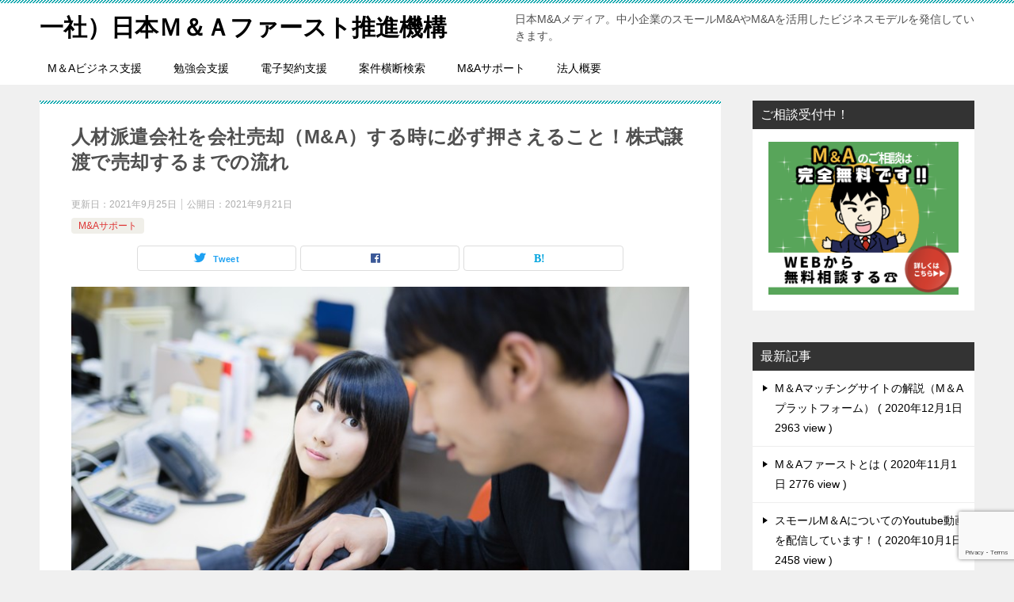

--- FILE ---
content_type: text/html; charset=UTF-8
request_url: https://www.nihon-ma.jp/ma-support/haken/
body_size: 18820
content:
<!doctype html>
<html lang="ja" class="col2 layout-footer-show">
<head>
	<meta charset="UTF-8">
	<meta name="viewport" content="width=device-width, initial-scale=1">
	<link rel="profile" href="http://gmpg.org/xfn/11">

	<title>人材派遣会社を会社売却（M&#038;A）する時に必ず押さえること！株式譲渡で売却するまでの流れ ｜ 一社）日本Ｍ＆Ａファースト推進機構</title>
<meta name='robots' content='max-image-preview:large' />
    <script>
        var ajaxurl = 'https://www.nihon-ma.jp/sys/wp-admin/admin-ajax.php';
        var sns_cnt = false;
                var toc_title = '目次';
                var cut_h = 4;
                var slider_pause_time = 50;
            </script>
	<link rel='dns-prefetch' href='//www.google.com' />
<link rel='dns-prefetch' href='//s.w.org' />
<link rel="alternate" type="application/rss+xml" title="一社）日本Ｍ＆Ａファースト推進機構 &raquo; フィード" href="https://www.nihon-ma.jp/feed/" />
<link rel="alternate" type="application/rss+xml" title="一社）日本Ｍ＆Ａファースト推進機構 &raquo; コメントフィード" href="https://www.nihon-ma.jp/comments/feed/" />
<link rel="alternate" type="application/rss+xml" title="一社）日本Ｍ＆Ａファースト推進機構 &raquo; 人材派遣会社を会社売却（M&#038;A）する時に必ず押さえること！株式譲渡で売却するまでの流れ のコメントのフィード" href="https://www.nihon-ma.jp/ma-support/haken/feed/" />
		<script type="text/javascript">
			window._wpemojiSettings = {"baseUrl":"https:\/\/s.w.org\/images\/core\/emoji\/13.0.1\/72x72\/","ext":".png","svgUrl":"https:\/\/s.w.org\/images\/core\/emoji\/13.0.1\/svg\/","svgExt":".svg","source":{"concatemoji":"https:\/\/www.nihon-ma.jp\/sys\/wp-includes\/js\/wp-emoji-release.min.js?ver=5.7.14"}};
			!function(e,a,t){var n,r,o,i=a.createElement("canvas"),p=i.getContext&&i.getContext("2d");function s(e,t){var a=String.fromCharCode;p.clearRect(0,0,i.width,i.height),p.fillText(a.apply(this,e),0,0);e=i.toDataURL();return p.clearRect(0,0,i.width,i.height),p.fillText(a.apply(this,t),0,0),e===i.toDataURL()}function c(e){var t=a.createElement("script");t.src=e,t.defer=t.type="text/javascript",a.getElementsByTagName("head")[0].appendChild(t)}for(o=Array("flag","emoji"),t.supports={everything:!0,everythingExceptFlag:!0},r=0;r<o.length;r++)t.supports[o[r]]=function(e){if(!p||!p.fillText)return!1;switch(p.textBaseline="top",p.font="600 32px Arial",e){case"flag":return s([127987,65039,8205,9895,65039],[127987,65039,8203,9895,65039])?!1:!s([55356,56826,55356,56819],[55356,56826,8203,55356,56819])&&!s([55356,57332,56128,56423,56128,56418,56128,56421,56128,56430,56128,56423,56128,56447],[55356,57332,8203,56128,56423,8203,56128,56418,8203,56128,56421,8203,56128,56430,8203,56128,56423,8203,56128,56447]);case"emoji":return!s([55357,56424,8205,55356,57212],[55357,56424,8203,55356,57212])}return!1}(o[r]),t.supports.everything=t.supports.everything&&t.supports[o[r]],"flag"!==o[r]&&(t.supports.everythingExceptFlag=t.supports.everythingExceptFlag&&t.supports[o[r]]);t.supports.everythingExceptFlag=t.supports.everythingExceptFlag&&!t.supports.flag,t.DOMReady=!1,t.readyCallback=function(){t.DOMReady=!0},t.supports.everything||(n=function(){t.readyCallback()},a.addEventListener?(a.addEventListener("DOMContentLoaded",n,!1),e.addEventListener("load",n,!1)):(e.attachEvent("onload",n),a.attachEvent("onreadystatechange",function(){"complete"===a.readyState&&t.readyCallback()})),(n=t.source||{}).concatemoji?c(n.concatemoji):n.wpemoji&&n.twemoji&&(c(n.twemoji),c(n.wpemoji)))}(window,document,window._wpemojiSettings);
		</script>
		<style type="text/css">
img.wp-smiley,
img.emoji {
	display: inline !important;
	border: none !important;
	box-shadow: none !important;
	height: 1em !important;
	width: 1em !important;
	margin: 0 .07em !important;
	vertical-align: -0.1em !important;
	background: none !important;
	padding: 0 !important;
}
</style>
	<link rel='stylesheet' id='wp-block-library-css'  href='https://www.nihon-ma.jp/sys/wp-includes/css/dist/block-library/style.min.css?ver=5.7.14' type='text/css' media='all' />
<link rel='stylesheet' id='contact-form-7-css'  href='https://www.nihon-ma.jp/sys/wp-content/plugins/contact-form-7/includes/css/styles.css?ver=5.4.1' type='text/css' media='all' />
<link rel='stylesheet' id='keni-style-css'  href='https://www.nihon-ma.jp/sys/wp-content/themes/keni80_wp_standard_all_202101141751/style.css?ver=5.7.14' type='text/css' media='all' />
<link rel='stylesheet' id='keni_base-css'  href='https://www.nihon-ma.jp/sys/wp-content/themes/keni80_wp_standard_all_202101141751/base.css?ver=5.7.14' type='text/css' media='all' />
<link rel='stylesheet' id='keni-advanced-css'  href='https://www.nihon-ma.jp/sys/wp-content/themes/keni80_wp_standard_all_202101141751/advanced.css?ver=5.7.14' type='text/css' media='all' />
<link rel='stylesheet' id='keni_base_default-css'  href='https://www.nihon-ma.jp/sys/wp-content/themes/keni80_wp_standard_all_202101141751/default-style.css?ver=5.7.14' type='text/css' media='all' />
<link rel="canonical" href="https://www.nihon-ma.jp/ma-support/haken/" />
<link rel="https://api.w.org/" href="https://www.nihon-ma.jp/wp-json/" /><link rel="alternate" type="application/json" href="https://www.nihon-ma.jp/wp-json/wp/v2/posts/355" /><link rel="EditURI" type="application/rsd+xml" title="RSD" href="https://www.nihon-ma.jp/sys/xmlrpc.php?rsd" />
<link rel='shortlink' href='https://www.nihon-ma.jp/?p=355' />
<link rel="alternate" type="application/json+oembed" href="https://www.nihon-ma.jp/wp-json/oembed/1.0/embed?url=https%3A%2F%2Fwww.nihon-ma.jp%2Fma-support%2Fhaken%2F" />
<link rel="alternate" type="text/xml+oembed" href="https://www.nihon-ma.jp/wp-json/oembed/1.0/embed?url=https%3A%2F%2Fwww.nihon-ma.jp%2Fma-support%2Fhaken%2F&#038;format=xml" />
<meta name="description" content="今回は人材派遣会社の経営者に向けて、「人材派遣事業を売却する時に必ず押さえること」というテーマでお伝えします。2020年から新型コロナウイルスの影響があり、事業転換を検討している経営者の方も多いのではないでしょうか？ 今 …">
        <!--OGP-->
		<meta property="og:type" content="article" />
<meta property="og:url" content="https://www.nihon-ma.jp/ma-support/haken/" />
        <meta property="og:title" content="人材派遣会社を会社売却（M&#038;A）する時に必ず押さえること！株式譲渡で売却するまでの流れ ｜ 一社）日本Ｍ＆Ａファースト推進機構"/>
        <meta property="og:description" content="今回は人材派遣会社の経営者に向けて、「人材派遣事業を売却する時に必ず押さえること」というテーマでお伝えします。2020年から新型コロナウイルスの影響があり、事業転換を検討している経営者の方も多いのではないでしょうか？ 今 …">
        <meta property="og:site_name" content="一社）日本Ｍ＆Ａファースト推進機構">
        <meta property="og:image" content="https://www.nihon-ma.jp/sys/wp-content/uploads/2021/05/AL201_nomikai1320140830185950_TP_V4.jpg">
		            <meta property="og:image:type" content="image/jpeg">
			            <meta property="og:image:width" content="800">
            <meta property="og:image:height" content="533">
			        <meta property="og:locale" content="ja_JP">
		        <!--OGP-->
		<link rel="icon" href="https://www.nihon-ma.jp/sys/wp-content/uploads/2020/08/logo-100x100.png" sizes="32x32" />
<link rel="icon" href="https://www.nihon-ma.jp/sys/wp-content/uploads/2020/08/logo.png" sizes="192x192" />
<link rel="apple-touch-icon" href="https://www.nihon-ma.jp/sys/wp-content/uploads/2020/08/logo.png" />
<meta name="msapplication-TileImage" content="https://www.nihon-ma.jp/sys/wp-content/uploads/2020/08/logo.png" />
<!-- Global site tag (gtag.js) - Google Analytics -->
<script async src="https://www.googletagmanager.com/gtag/js?id=UA-108257415-1"></script>
<script>
  window.dataLayer = window.dataLayer || [];
  function gtag(){dataLayer.push(arguments);}
  gtag('js', new Date());

  gtag('config', 'UA-108257415-1');
</script>		<style type="text/css" id="wp-custom-css">
			.wpcf7 input[type="submit"] {
width:100%;
padding:15px;
border-radius:10px;
-webkit-border-radius: 10px;  
-moz-border-radius: 10px;
border: none;
box-shadow: 0 3px 0 #ddd;
background: #98dd6c;
transition: 0.3s;
}
.wpcf7-submit:hover {
background: #a4dd6c;
transform: translate3d(0px, 3px, 1px);
-webkit-transform: translate3d(0px, 3px, 1px);
-moz-transform: translate3d(0px, 3px, 1px);
}		</style>
		</head>

<body class="post-template-default single single-post postid-355 single-format-standard"><!--ページの属性-->

<div id="top" class="keni-container">

<!--▼▼ ヘッダー ▼▼-->
<div class="keni-header_wrap">
	<div class="keni-header_outer">
		
		<header class="keni-header keni-header_col1">
			<div class="keni-header_inner">

							<p class="site-title"><a href="https://www.nihon-ma.jp/" rel="home">一社）日本Ｍ＆Ａファースト推進機構</a></p>
			
			<div class="keni-header_cont">
			<p class="site-description">日本M&amp;Aメディア。中小企業のスモールM&amp;AやM&amp;Aを活用したビジネスモデルを発信していきます。</p>			</div>

			</div><!--keni-header_inner-->
		</header><!--keni-header-->	</div><!--keni-header_outer-->
</div><!--keni-header_wrap-->
<!--▲▲ ヘッダー ▲▲-->

<div id="click-space"></div>

<!--▼▼ グローバルナビ ▼▼-->
<div class="keni-gnav_wrap">
	<div class="keni-gnav_outer">
		<nav class="keni-gnav">
			<div class="keni-gnav_inner">

				<ul id="menu" class="keni-gnav_cont">
				<li id="menu-item-138" class="menu-item menu-item-type-post_type menu-item-object-page menu-item-138"><a href="https://www.nihon-ma.jp/start-up/">M＆Aビジネス支援</a></li>
<li id="menu-item-154" class="menu-item menu-item-type-post_type menu-item-object-page menu-item-154"><a href="https://www.nihon-ma.jp/study-mtg/">勉強会支援</a></li>
<li id="menu-item-150" class="menu-item menu-item-type-post_type menu-item-object-page menu-item-150"><a href="https://www.nihon-ma.jp/e-contract/">電子契約支援</a></li>
<li id="menu-item-243" class="menu-item menu-item-type-post_type menu-item-object-page menu-item-243"><a href="https://www.nihon-ma.jp/search/">案件横断検索</a></li>
<li id="menu-item-172" class="menu-item menu-item-type-taxonomy menu-item-object-category current-post-ancestor current-menu-parent current-post-parent menu-item-172"><a href="https://www.nihon-ma.jp/category/ma-support/">M&amp;Aサポート</a></li>
<li id="menu-item-62" class="menu-item menu-item-type-post_type menu-item-object-page menu-item-62"><a href="https://www.nihon-ma.jp/about/">法人概要</a></li>
				<li class="menu-search"><div class="search-box">
	<form role="search" method="get" id="keni_search" class="searchform" action="https://www.nihon-ma.jp/">
		<input type="text" value="" name="s"><button class="btn-search"><img src="https://www.nihon-ma.jp/sys/wp-content/themes/keni80_wp_standard_all_202101141751/images/icon/search_black.svg" width="18" height="18" alt="検索"></button>
	</form>
</div></li>
				</ul>
			</div>
			<div class="keni-gnav_btn_wrap">
				<div class="keni-gnav_btn"><span class="keni-gnav_btn_icon-open"></span></div>
			</div>
		</nav>
	</div>
</div>



<div class="keni-main_wrap">
	<div class="keni-main_outer">

		<!--▼▼ メインコンテンツ ▼▼-->
		<main id="main" class="keni-main">
			<div class="keni-main_inner">

				<aside class="free-area free-area_before-title">
									</aside><!-- #secondary -->

		<article class="post-355 post type-post status-publish format-standard has-post-thumbnail category-ma-support keni-section" itemscope itemtype="http://schema.org/Article">
<meta itemscope itemprop="mainEntityOfPage"  itemType="https://schema.org/WebPage" itemid="https://www.nihon-ma.jp/ma-support/haken/" />

<div class="keni-section_wrap article_wrap">
	<div class="keni-section">

		<header class="article-header">
			<h1 class="entry_title" itemprop="headline">人材派遣会社を会社売却（M&#038;A）する時に必ず押さえること！株式譲渡で売却するまでの流れ</h1>
			<div class="entry_status">
		<ul class="entry_date">
		<li class="entry_date_item">更新日：<time itemprop="dateModified" datetime="2021-09-25T21:54:51+09:00" content="2021-09-25T21:54:51+09:00">2021年9月25日</time></li>		<li class="entry_date_item">公開日：<time itemprop="datePublished" datetime="2021-09-21T08:07:35+09:00" content="2021-09-21T08:07:35+09:00">2021年9月21日</time></li>	</ul>
		<ul class="entry_category">
		<li class="entry_category_item ma-support" style="background-color: #f0efe9;"><a href="https://www.nihon-ma.jp/category/ma-support/" style="color: #dd3333;">M&amp;Aサポート</a></li>	</ul>
</div>						<aside class="sns-btn_wrap">
	        <div class="sns-btn_tw" data-url="https://www.nihon-ma.jp/ma-support/haken/" data-title="%E4%BA%BA%E6%9D%90%E6%B4%BE%E9%81%A3%E4%BC%9A%E7%A4%BE%E3%82%92%E4%BC%9A%E7%A4%BE%E5%A3%B2%E5%8D%B4%EF%BC%88M%26%23038%3BA%EF%BC%89%E3%81%99%E3%82%8B%E6%99%82%E3%81%AB%E5%BF%85%E3%81%9A%E6%8A%BC%E3%81%95%E3%81%88%E3%82%8B%E3%81%93%E3%81%A8%EF%BC%81%E6%A0%AA%E5%BC%8F%E8%AD%B2%E6%B8%A1%E3%81%A7%E5%A3%B2%E5%8D%B4%E3%81%99%E3%82%8B%E3%81%BE%E3%81%A7%E3%81%AE%E6%B5%81%E3%82%8C+%EF%BD%9C+%E4%B8%80%E7%A4%BE%EF%BC%89%E6%97%A5%E6%9C%AC%EF%BC%AD%EF%BC%86%EF%BC%A1%E3%83%95%E3%82%A1%E3%83%BC%E3%82%B9%E3%83%88%E6%8E%A8%E9%80%B2%E6%A9%9F%E6%A7%8B"></div>
        <div class="sns-btn_fb" data-url="https://www.nihon-ma.jp/ma-support/haken/" data-title="%E4%BA%BA%E6%9D%90%E6%B4%BE%E9%81%A3%E4%BC%9A%E7%A4%BE%E3%82%92%E4%BC%9A%E7%A4%BE%E5%A3%B2%E5%8D%B4%EF%BC%88M%26%23038%3BA%EF%BC%89%E3%81%99%E3%82%8B%E6%99%82%E3%81%AB%E5%BF%85%E3%81%9A%E6%8A%BC%E3%81%95%E3%81%88%E3%82%8B%E3%81%93%E3%81%A8%EF%BC%81%E6%A0%AA%E5%BC%8F%E8%AD%B2%E6%B8%A1%E3%81%A7%E5%A3%B2%E5%8D%B4%E3%81%99%E3%82%8B%E3%81%BE%E3%81%A7%E3%81%AE%E6%B5%81%E3%82%8C+%EF%BD%9C+%E4%B8%80%E7%A4%BE%EF%BC%89%E6%97%A5%E6%9C%AC%EF%BC%AD%EF%BC%86%EF%BC%A1%E3%83%95%E3%82%A1%E3%83%BC%E3%82%B9%E3%83%88%E6%8E%A8%E9%80%B2%E6%A9%9F%E6%A7%8B"></div>
        <div class="sns-btn_hatena" data-url="https://www.nihon-ma.jp/ma-support/haken/" data-title="%E4%BA%BA%E6%9D%90%E6%B4%BE%E9%81%A3%E4%BC%9A%E7%A4%BE%E3%82%92%E4%BC%9A%E7%A4%BE%E5%A3%B2%E5%8D%B4%EF%BC%88M%26%23038%3BA%EF%BC%89%E3%81%99%E3%82%8B%E6%99%82%E3%81%AB%E5%BF%85%E3%81%9A%E6%8A%BC%E3%81%95%E3%81%88%E3%82%8B%E3%81%93%E3%81%A8%EF%BC%81%E6%A0%AA%E5%BC%8F%E8%AD%B2%E6%B8%A1%E3%81%A7%E5%A3%B2%E5%8D%B4%E3%81%99%E3%82%8B%E3%81%BE%E3%81%A7%E3%81%AE%E6%B5%81%E3%82%8C+%EF%BD%9C+%E4%B8%80%E7%A4%BE%EF%BC%89%E6%97%A5%E6%9C%AC%EF%BC%AD%EF%BC%86%EF%BC%A1%E3%83%95%E3%82%A1%E3%83%BC%E3%82%B9%E3%83%88%E6%8E%A8%E9%80%B2%E6%A9%9F%E6%A7%8B"></div>
		</aside>					</header><!-- .article-header -->

		<div class="article-body" itemprop="articleBody">
			
			<div class="article-visual" itemprop="image" itemscope itemtype="https://schema.org/ImageObject">
				<img src="https://www.nihon-ma.jp/sys/wp-content/uploads/2021/05/AL201_nomikai1320140830185950_TP_V4.jpg" alt="人材派遣会社を会社売却（M&#038;A）する時に必ず押さえること！株式譲渡で売却するまでの流れ" loading="lazy">
				<meta itemprop="url" content="https://www.nihon-ma.jp/sys/wp-content/uploads/2021/05/AL201_nomikai1320140830185950_TP_V4.jpg">
				<meta itemprop="width" content="800">
				<meta itemprop="height" content="533">
			</div>
			
			<p>今回は人材派遣会社の経営者に向けて、「人材派遣事業を売却する時に必ず押さえること」というテーマでお伝えします。2020年から新型コロナウイルスの影響があり、事業転換を検討している経営者の方も多いのではないでしょうか？<br />
今回の記事を最後までお読み頂ければ、人材派遣会社を売却する時に必ず押さえるべきことがわかり、安心して売却の手続きまで進められるようになるでしょう。</p>
<h2>人材派遣会社を売却する前に必ず押さえることは？</h2>
<p>まず、人材派遣会社の売却を考える上で必ず必要なのが「買い手目線」です。この「買い手目線」からのメリットを踏まえた上で、必ず押さえる必要があることは主に下記の3点です。</p>
<ul>
<li>どのようなノウハウや経験を持つ人材リストがあるか</li>
<li>主要な取引先企業について</li>
<li>現在の経営上における課題の洗い出し</li>
</ul>
<p>買い手側は、新しい人材の一括確保により派遣先企業とのマッチング率アップや取引先の拡大によるスケールメリットがあります。さらに、売り手側の経営課題を買い手側で解決できるのであれば、さらなる事業拡大が見込めると考えます。事業の買収による買い手側のメリットをしっかり理解することで、売り手側が売却する際に押さえるべきことがより明確になります。</p>
<h2>人材派遣会社経営で大事なこと</h2>
<p>人材派遣会社の経営において大事なことは何になるでしょうか。人材派遣会社の売却を検討していく際に重要なポイントとなります。当然経営資源が整っている会社の方が売却価格は高くなりやすく、買い手の手もあがりやすくなるでしょう。また、前述したように自社の強みや経営課題を認識できていれば、その点をポイントにマッチング精度を向上できたり、買収後のトラブルの軽減にもつながります。</p>
<h3>法律関連</h3>
<p>1986年の労働派遣法施行によって、市場規模は拡大傾向にありました。しかし、リーマンショックでピークとなる約80,000億円となり、その後はいわゆる派遣切り等もあり市場規模は縮小傾向へと変化しました。法律関連もこれらの社会問題を受け厳格な運用や法規制の強化を行い派遣事業者、派遣先の企業双方とも影響を受けました。現在では、同一労働同一賃金の動きもあり、今後も働き方の変革を受け法規制も変化していくことが予想されます。これらの変化に対応することが常に求められます。</p>
<h3>派遣先と派遣スタッフが揃って強みとなる</h3>
<p>派遣事業者としては、派遣先に対して提案力のある派遣スタッフを保持していることが望まれます。より効率的に経営するために派遣先のニーズを定期的に確認すること、派遣スタッフのスキルアップをスタッフ任せにせず、面談を行いながら適切なトレーニングの機会を提供することも強み形成には有効です。もちろん、人材の見極めも重要になります。</p>
<h3>競走環境が激しいからこそ従業員・情報が鍵</h3>
<p>派遣事業者数は一時期に比べ減少はしているものの、競争は激しい業界となります。そのため、派遣先や派遣スタッフとコミュニケーションをとり、ニーズの収集や適切なマッチングにつなげる営業社員は重要な役割を担います。優秀な営業社員がいることや営業ツール、顧客・人材の情報管理ができていることは大きな強みとなります。</p>
<h2>人材派遣の業界動向</h2>
<p>人材派遣業界は非常に景気に左右されやすいと言えるでしょう。好況の時には求人も増え多くの派遣社員が採用されます。しかし一方で、景況が悪化し人件費削減に企業が動けば状況は一転し、多くの派遣社員が契約期間の満了を持って切られてしまうことになります。一時は「派遣切り」という言葉が騒がれ、多くの派遣社員が契約を切られる事態が発生しました。そのようなことからも業界として移り変わりが激しく、柔軟な対応が求められるのが人材派遣業界です。今後は2020年4月に労働者派遣法が改正されたことをきっかけに、同一労働同一賃金の制度も厳格に進められる流れがあります。さらに、ワークライフバランスの充実や多様な働き方を求める労働者も増えることが予想され、引き続き柔軟な対応が求められていくことでしょう。</p>
<h3>３つの影響を受ける業界特性</h3>
<p>３つの影響を受けて人材派遣業界の市場規模は変化します。１つ目は、派遣先業界の業況感になります。やはり業界が不景気になりコストの削減が検討されると派遣スタッフとの契約終了は避け難いものとなります。２つ目は、法改正となります。法改正が行われる場合、派遣先企業も派遣事業者もより厳格な運営を求められる傾向にあります。働き方改革、同一労働同一賃金等も少なくない影響を企業に与えるでしょう。３つ目は、有効求人倍率等に表れる労働市場の需給関係です。近年では、働き手の減少から企業での人手不足は強くなっています。この傾向は今後もプラスに働いていくでしょう。</p>
<h3>変わる働き方で変化する業界</h3>
<p>IT化の進展と共に私たちの働く環境は変化してきました。また、働く環境と共に働き手の考え方も変化してきました。長く続いた終身雇用制度の考え方から、ワークライフバランス、複数のキャリアを同時に展開、副業等多様な考え方が生まれています。多様な働き方が新しいニーズとなる中で、派遣先企業も派遣事業者も対応をより早くできた企業が人材の流動性を高めることができると考えられます。</p>
<h3>今後は更に競争が激化</h3>
<p>業界の今後は、人口減少の問題で労働者が減少し市場規模は縮小するものとみられています。そのため、減少する労働資本を確保する競争が激化すると考えられます。<br />
今後は、働く世代だけではなく高齢者や外国人等の人材が増えていきます。今までとは異なる層の人材となり、うまく派遣先企業とマッチングできるよう派遣先企業の深耕やこれら人材に対するニーズの探索が必要です。働く世代の減少は避けられないため、このような新たに参加する労働者に対応することが求められます。また、働き手としてもパラレルキャリアやライフワークバランス等ニーズは変化し続けます。求められる働く環境は多様化しており、個人個人のニーズに対応できるような派遣先企業の確保、営業体制も必要になります。<br />
また、人材派遣の業界内でも人材が不足しておりM&#038;Aによる統廃合が活発に行われています。今後もこの状況は続くと思われます。</p>
<h2>人材派遣会社の売却理由</h2>
<p>人材派遣会社を売却する理由は様々です。例えば、後継者が決まっていない場合に承継の手段としてM&#038;Aを行うために売却する、経営の合理化や別事業に集中するために売却をする、経営者として利益の獲得をしたい、自社の経営課題を他社のサポート・強みで補いたい等様々なものがあります。</p>
<h3>人材派遣会社のM&#038;A（株式譲渡・事業譲渡）とは</h3>
<p>M&#038;Aは第三者承継の位置づけとなり、株式譲渡や事業譲渡により会社や事業を統合していくことになります。株式譲渡は会社の株式を現金対価で買主に譲渡します。会社の経営権を譲渡することになります。事業譲渡は会社の資産の一部を現金対価で譲渡します。会社の資産の一部や全部を譲渡することになります。どちらの方法にもメリット、デメリットがあります。ここは売り主の目的や、買い主の目的で決めていくことになります。どちらの方法でも、その特徴を理解して交渉していくことが大事です。できる限り専門家等を活用して売り主、買い主双方が納得のいく売買を目指したいものです。</p>
<h2>買い手側が買収するときの理由</h2>
<p>それでは人材派遣会社の買い手としてはどのような目的で買収を行うのでしょうか。いくつか目的が考えられます。</p>
<h3>派遣先・人材の獲得</h3>
<p>１つは、経営資源となる派遣先や派遣スタッフの獲得です。買い手側は売却先の企業から人材を引き継ぐことになるため、人材の数と質、専門性まで勘案した上で、買収により自社とのシナジーを起こせるかを検討します。そのため、売却する側としては自社の人材に関する強みを整理しておくことが必要です。特に、介護士などその他有資格者がいる場合など、経験やスキルの豊富な人材に自信のある企業であれば、より交渉力を強くすることに繋がるでしょう。更に、買い手企業の派遣スタッフを新たに活用できる派遣先があれば、それもシナジー追求として買い手の目的となるでしょう。</p>
<h3>スケールメリットの獲得</h3>
<p>２つ目はスケールメリットです。人材派遣会社の買い手側の企業は、買収によりスケールメリットを享受することになります。そのため、買収予定の会社の経営状況が好調であることが重要です。特に、これまでの経営実績と合わせて直近の売上の状況は非常に重要な情報です。また、仮に経営状況が芳しくない場合であっても、課題が明確で買い手側の企業がその課題を解決することができるものであれば、買収に積極的になってくれるでしょう。そのため、経営実績はもちろんのこと、経営上の課題も整理することがおすすめです。</p>
<h2>人材派遣会社を売りたいと思ったときにチェックする４つのポイント</h2>
<p>人材派遣会社の事業売却におけるチェックポイントについてお伝えします。ここからは売却時の失敗を避けるための注意点となります。これから述べる注意点を押さえていただくことで、買い手側の企業とのトラブルを避けることに繋がります。今から対応できる点でもあるため、しっかりとチェックしてください。</p>
<h3>法改正への対応（事業売却まで時間のかかりすぎ）</h3>
<p>人材派遣業界は景気の影響を受けやすく法改正も多い業界です。近年の大きなニュースとしては、冒頭でも触れた2020年4月の法改正による派遣労働者への「同一労働同一賃金」に向けた取り組みです。さらに、2021年4月には中小企業の同一労働同一賃金適用も始まっています。このように、人材派遣業界は派遣法改正が順次行われており、そのことで経営が悪化するケースもあります。今後は法改正による規制の厳しさから、業界全体としては再編、淘汰が進んでいくものと考えられます。そのこともあり、事業売却に時間が掛かれば掛かるほど業績が厳しくなり事業売却に不利な状況に陥る可能性もあると言えるでしょう。</p>
<h3>未払い保険料や未払い賃金はないか</h3>
<p>管理不足により派遣労働者に対する賃金の支払いが正しくできていないケースは非常に危険です。このような未払い賃金が事業売却後に発覚した場合、事業の買い手側の企業が支払い義務を負うことになるため大きなトラブルに発展することが想定されます。派遣社員の長期的な雇用がある企業であればこのようなことは発生しにくいと思いますが、1日だけの派遣労働など短期的な雇用を中心とした事業を営んでいる場合は、このような未払い賃金や保険料の未払いなどが発生している可能性があり注意が必要です。</p>
<h3>売り手と買い手の会社文化の統合はできそうか</h3>
<p>売り手と買い手の企業文化の相違により、売り手側の企業の人材が離れ、買い手側が想定していたスケールメリットを享受できない場合があります。特に、社員の教育やその方針については相違が生まれやすい部分です。そのため、社員に対して会社の譲渡がポジティブなことであるよう伝える工夫に加え、両企業で互いに歩み寄り企業文化の理解を得られるよう時間を掛けて向き合っていくための機会を設ける必要があるでしょう。</p>
<h3>売り手社員のモチベーションについて</h3>
<p>今いる会社の事業売却が決まったことに対して、ポジティブに受け止める社員は少ないでしょう。特に、正社員雇用を目指して働いていた社員にとっては、その可能性がなくなってしまう可能性もあるかもしれません。そのことからも、社員のモチベーションが低下し事業に支障をきたす可能性があります。そして、その影響で業績が悪化すれば、買い手側の企業から賠償を求められるなどトラブルに発展する可能性もあり得ます。そのため、事業売却の情報開示はギリギリまで控えること、そもそも社員にとってデメリットが大きい事業売却は避けたいところですね。</p>
<h2>売却を検討するときは中小企業診断士へ相談してみる</h2>
<p>M&#038;Aを検討する際は、専門家の助言を受けることをおすすめします。M&#038;Aの交渉をスムーズに進めたり、経営者の適切な判断をサポートするのが専門家の役割になります。M&#038;Aでは交渉の段階において様々な契約書が必要であったり、財務、法務、労務、ビジネスの観点で価格を決めたり等、経営をするスキルとはまた別のスキルが求められます。<br />
M&#038;Aをサポートするプレイヤーは様々います。その中で、中小企業診断士は経営に関する様々な見識を持ち合わせた資格を有する士業となります。特に経営・ビジネスに関して経営者の相談に乗り、サポートする士業となり、経営・ビジネスのツボを抑えています。そのような中小企業診断士がM&#038;Aのアドバイザーをすることで資産や決算書だけでなく経営・ビジネスという観点からもM&#038;Aのサポートができます。<br />
売却をすぐにしなくても準備に向けてのご相談も承っておりますのでご相談お待ちしております。もちろん売却時のアドバイザーのご相談もお待ちしております。</p>

		</div><!-- .article-body -->

	    </div><!-- .keni-section -->
</div><!-- .keni-section_wrap -->


<div class="behind-article-area">

<div class="keni-section_wrap keni-section_wrap_style02">
	<div class="keni-section">
<aside class="sns-btn_wrap">
	        <div class="sns-btn_tw" data-url="https://www.nihon-ma.jp/ma-support/haken/" data-title="%E4%BA%BA%E6%9D%90%E6%B4%BE%E9%81%A3%E4%BC%9A%E7%A4%BE%E3%82%92%E4%BC%9A%E7%A4%BE%E5%A3%B2%E5%8D%B4%EF%BC%88M%26%23038%3BA%EF%BC%89%E3%81%99%E3%82%8B%E6%99%82%E3%81%AB%E5%BF%85%E3%81%9A%E6%8A%BC%E3%81%95%E3%81%88%E3%82%8B%E3%81%93%E3%81%A8%EF%BC%81%E6%A0%AA%E5%BC%8F%E8%AD%B2%E6%B8%A1%E3%81%A7%E5%A3%B2%E5%8D%B4%E3%81%99%E3%82%8B%E3%81%BE%E3%81%A7%E3%81%AE%E6%B5%81%E3%82%8C+%EF%BD%9C+%E4%B8%80%E7%A4%BE%EF%BC%89%E6%97%A5%E6%9C%AC%EF%BC%AD%EF%BC%86%EF%BC%A1%E3%83%95%E3%82%A1%E3%83%BC%E3%82%B9%E3%83%88%E6%8E%A8%E9%80%B2%E6%A9%9F%E6%A7%8B"></div>
        <div class="sns-btn_fb" data-url="https://www.nihon-ma.jp/ma-support/haken/" data-title="%E4%BA%BA%E6%9D%90%E6%B4%BE%E9%81%A3%E4%BC%9A%E7%A4%BE%E3%82%92%E4%BC%9A%E7%A4%BE%E5%A3%B2%E5%8D%B4%EF%BC%88M%26%23038%3BA%EF%BC%89%E3%81%99%E3%82%8B%E6%99%82%E3%81%AB%E5%BF%85%E3%81%9A%E6%8A%BC%E3%81%95%E3%81%88%E3%82%8B%E3%81%93%E3%81%A8%EF%BC%81%E6%A0%AA%E5%BC%8F%E8%AD%B2%E6%B8%A1%E3%81%A7%E5%A3%B2%E5%8D%B4%E3%81%99%E3%82%8B%E3%81%BE%E3%81%A7%E3%81%AE%E6%B5%81%E3%82%8C+%EF%BD%9C+%E4%B8%80%E7%A4%BE%EF%BC%89%E6%97%A5%E6%9C%AC%EF%BC%AD%EF%BC%86%EF%BC%A1%E3%83%95%E3%82%A1%E3%83%BC%E3%82%B9%E3%83%88%E6%8E%A8%E9%80%B2%E6%A9%9F%E6%A7%8B"></div>
        <div class="sns-btn_hatena" data-url="https://www.nihon-ma.jp/ma-support/haken/" data-title="%E4%BA%BA%E6%9D%90%E6%B4%BE%E9%81%A3%E4%BC%9A%E7%A4%BE%E3%82%92%E4%BC%9A%E7%A4%BE%E5%A3%B2%E5%8D%B4%EF%BC%88M%26%23038%3BA%EF%BC%89%E3%81%99%E3%82%8B%E6%99%82%E3%81%AB%E5%BF%85%E3%81%9A%E6%8A%BC%E3%81%95%E3%81%88%E3%82%8B%E3%81%93%E3%81%A8%EF%BC%81%E6%A0%AA%E5%BC%8F%E8%AD%B2%E6%B8%A1%E3%81%A7%E5%A3%B2%E5%8D%B4%E3%81%99%E3%82%8B%E3%81%BE%E3%81%A7%E3%81%AE%E6%B5%81%E3%82%8C+%EF%BD%9C+%E4%B8%80%E7%A4%BE%EF%BC%89%E6%97%A5%E6%9C%AC%EF%BC%AD%EF%BC%86%EF%BC%A1%E3%83%95%E3%82%A1%E3%83%BC%E3%82%B9%E3%83%88%E6%8E%A8%E9%80%B2%E6%A9%9F%E6%A7%8B"></div>
		</aside>
<section class="profile-box">

<h2 class="profile-box-title">この記事を書いている人</h2>
<div class="profile-box_in">
	<figure class="profile-box-thumb">
		<img alt="田邊 佑介" src="https://www.nihon-ma.jp/sys/wp-content/uploads/2021/01/375DC870-AAA4-45C3-BD9C-ECB682611825-150x150.jpeg" class="avatar" height="150" width="150" >		<div class="sns-follow-btn">
														</div>
	</figure>
	<h3 class="profile-box-author" itemprop="author" itemscope itemtype="https://schema.org/Person"><span itemprop="name">田邊 佑介</span></h3>
		<div class="profile-box-desc">
		一般社団法人日本M＆Aファースト推進機構 代表理事。
スモールM＆Aのプラットフォームを作り、小さな会社を日本の未来に残す仕事をしています。



株式会社そだてる 取締役。株式会社カンガルー 代表取締役。中小企業診断士。		<p class="link-next link-author-list"><a href="https://www.nihon-ma.jp/author/kanrisha/">執筆記事一覧</a></p>
	</div>
	</div><!--profile-box_in-->

</section><!--profile-box-->

		<div class="keni-related-area keni-section_wrap keni-section_wrap_style02">
			<section class="keni-section">

			<h2 class="keni-related-title">関連記事</h2>

			<ul class="related-entry-list related-entry-list_style02">
			<li class="related-entry-list_item"><figure class="related-entry_thumb"><a href="https://www.nihon-ma.jp/ma-support/hoikuen/" title="保育園・企業主導型保育園・こども園・幼稚園を売却（M&amp;A）させるためのポイント"><img src="https://www.nihon-ma.jp/sys/wp-content/uploads/2021/05/aomidoriIMGL1146_TP_V4.jpg" class="relation-image"></a></figure><p class="related-entry_title"><a href="https://www.nihon-ma.jp/ma-support/hoikuen/" title="保育園・企業主導型保育園・こども園・幼稚園を売却（M&amp;A）させるためのポイント">保育園・企業主導型保育園・こども園・幼稚園を売却（M&amp;A）させるためのポイント</a></p></li><li class="related-entry-list_item"><figure class="related-entry_thumb"><a href="https://www.nihon-ma.jp/ma-support/shuuroub/" title="就労継続支援B型は売れるのか？売却（M&amp;A）時のポイントを整理しました"><img src="https://www.nihon-ma.jp/sys/wp-content/uploads/2021/03/kaigoIMGL7750_TP_V4.jpg" class="relation-image"></a></figure><p class="related-entry_title"><a href="https://www.nihon-ma.jp/ma-support/shuuroub/" title="就労継続支援B型は売れるのか？売却（M&amp;A）時のポイントを整理しました">就労継続支援B型は売れるのか？売却（M&amp;A）時のポイントを整理しました</a></p></li><li class="related-entry-list_item"><figure class="related-entry_thumb"><a href="https://www.nihon-ma.jp/ma-support/shogaisha-gh/" title="障害者グループホーム（共同生活援助）の売却（M&amp;A）のポイント！"><img src="https://www.nihon-ma.jp/sys/wp-content/uploads/2021/03/kaigoIMGL7750_TP_V4.jpg" class="relation-image"></a></figure><p class="related-entry_title"><a href="https://www.nihon-ma.jp/ma-support/shogaisha-gh/" title="障害者グループホーム（共同生活援助）の売却（M&amp;A）のポイント！">障害者グループホーム（共同生活援助）の売却（M&amp;A）のポイント！</a></p></li><li class="related-entry-list_item"><figure class="related-entry_thumb"><a href="https://www.nihon-ma.jp/ma-support/keibi/" title="警備会社を譲渡・売却（M&amp;A）。警備保障会社が事業をたたむより売却の方がメリットが多い理由"><img src="https://www.nihon-ma.jp/sys/wp-content/uploads/2021/06/nsnFTHG8592_TP_V4.jpg" class="relation-image"></a></figure><p class="related-entry_title"><a href="https://www.nihon-ma.jp/ma-support/keibi/" title="警備会社を譲渡・売却（M&amp;A）。警備保障会社が事業をたたむより売却の方がメリットが多い理由">警備会社を譲渡・売却（M&amp;A）。警備保障会社が事業をたたむより売却の方がメリットが多い理由</a></p></li><li class="related-entry-list_item"><figure class="related-entry_thumb"><a href="https://www.nihon-ma.jp/ma-support/pet-sougi/" title="ペット葬祭業を事業売却（M&amp;A）するとしたら！売りたいと思ったときの準備とポイント。"><img src="https://www.nihon-ma.jp/sys/wp-content/uploads/2021/05/tdog17030729_TP_V4.jpg" class="relation-image"></a></figure><p class="related-entry_title"><a href="https://www.nihon-ma.jp/ma-support/pet-sougi/" title="ペット葬祭業を事業売却（M&amp;A）するとしたら！売りたいと思ったときの準備とポイント。">ペット葬祭業を事業売却（M&amp;A）するとしたら！売りたいと思ったときの準備とポイント。</a></p></li><li class="related-entry-list_item"><figure class="related-entry_thumb"><a href="https://www.nihon-ma.jp/ma-support/ramen/" title="ラーメン屋を譲渡・売却（M&amp;A）するポイント！廃業・撤退するよりもメリットあり"><img src="https://www.nihon-ma.jp/sys/wp-content/uploads/2021/04/Yamasha181026124_TP_V4.jpg" class="relation-image"></a></figure><p class="related-entry_title"><a href="https://www.nihon-ma.jp/ma-support/ramen/" title="ラーメン屋を譲渡・売却（M&amp;A）するポイント！廃業・撤退するよりもメリットあり">ラーメン屋を譲渡・売却（M&amp;A）するポイント！廃業・撤退するよりもメリットあり</a></p></li>
			</ul>


			</section><!--keni-section-->
		</div>		
	<nav class="navigation post-navigation" role="navigation" aria-label="投稿">
		<h2 class="screen-reader-text">投稿ナビゲーション</h2>
		<div class="nav-links"><div class="nav-previous"><a href="https://www.nihon-ma.jp/ma-support/logi/">運送業界、トラック業界、物流業界のM＆A｜買い手・売り手のメリットを徹底解説</a></div><div class="nav-next"><a href="https://www.nihon-ma.jp/ma-support/esute/">エステサロンを売却（M&#038;A）する時に必ずやるべきこと！エステの事業譲渡の具体的な方法とは</a></div></div>
	</nav>
	</div>
</div>
</div><!-- .behind-article-area -->

</article><!-- #post-## -->

<div class="facebook-pageplugin-area">日本M＆Aファーストでは、YoutubeチャンネルにてM＆A情報を配信しています。<br />
よかったら、チェックしてください！<br />
<a href="https://youtube.com/channel/UCe6ZjwG5hbDchQhMrpuTHQw"><img src="https://www.nihon-ma.jp/sys/wp-content/uploads/2021/01/B958F60D-E3FE-4274-8041-8A1C0E30E295-300x179.jpeg" alt="" width="300" height="179" class="alignnone size-medium wp-image-146" /></a></div>
				<aside class="free-area free-area_after-cont">
									</aside><!-- #secondary -->

			</div><!-- .keni-main_inner -->
		</main><!-- .keni-main -->


<aside id="secondary" class="keni-sub">
	<div id="media_image-2" class="keni-section_wrap widget widget_media_image"><section class="keni-section"><h3 class="sub-section_title">ご相談受付中！</h3><a href="https://www.nihon-ma.jp/contact/"><img width="280" height="225" src="https://www.nihon-ma.jp/sys/wp-content/uploads/2021/06/banner-contact.png" class="image wp-image-437  attachment-full size-full" alt="" loading="lazy" style="max-width: 100%; height: auto;" /></a></section></div><div id="keni_modified_entries-2" class="keni-section_wrap widget widget_recent_entries"><section class="keni-section"><h3 class="sub-section_title">最新記事</h3>
            <ul>
				                    <li><a href="https://www.nihon-ma.jp/blog/matching/">
							M＆Aマッチングサイトの解説（M＆Aプラットフォーム）							                                <span class="post-date">										2020年12月1日 2963 view                    </span>
								                        </a></li>
					                    <li><a href="https://www.nihon-ma.jp/blog/ma-first/">
							M＆Aファーストとは							                                <span class="post-date">										2020年11月1日 2776 view                    </span>
								                        </a></li>
					                    <li><a href="https://www.nihon-ma.jp/blog/youtube/">
							スモールM＆AについてのYoutube動画を配信しています！							                                <span class="post-date">										2020年10月1日 2458 view                    </span>
								                        </a></li>
					                    <li><a href="https://www.nihon-ma.jp/blog/zaimukaikei/">
							スモールM&#038;Aアドバイザーのための財務会計講座（無料）							                                <span class="post-date">										2020年9月1日 2405 view                    </span>
								                        </a></li>
					                    <li><a href="https://www.nihon-ma.jp/blog/ma-toukei/">
							スモールM＆Aに関する統計データの解説							                                <span class="post-date">										2020年8月1日 2567 view                    </span>
								                        </a></li>
					            </ul>
			</section></div><div id="keni_pv-2" class="keni-section_wrap widget widget_keni_pv widget_recent_entries_img03 widget_recent_entries_ranking"><section class="keni-section"><h3 class="sub-section_title">今日の人気記事</h3>            <ol class="list_widget_recent_entries_img">
			<li style="background-image: url(https://www.nihon-ma.jp/sys/wp-content/uploads/2021/06/IMARIC20160805472116_TP_V4-600x400.jpg);">
	        <p class="widget_recent_entries_img_entry_title"><a href="https://www.nihon-ma.jp/ma-support/shukyo/" >宗教法人を譲渡・売却（M&A）。お寺をたたむより売った方がメリットが多い理由<span class="count">（6 view）</span></a></p>
	        </li>
	<li style="background-image: url(https://www.nihon-ma.jp/sys/wp-content/uploads/2021/03/reitougyouza458A0339_TP_V4-600x400.jpg);">
	        <p class="widget_recent_entries_img_entry_title"><a href="https://www.nihon-ma.jp/ma-support/shokuhin-kako/" >食品製造業を売るときに読む記事。食品加工業・売却（M&A）のポイントはどこ？<span class="count">（4 view）</span></a></p>
	        </li>
	<li style="background-image: url(https://www.nihon-ma.jp/sys/wp-content/uploads/2021/04/OMG151007239330_TP_V4-600x400.jpg);">
	        <p class="widget_recent_entries_img_entry_title"><a href="https://www.nihon-ma.jp/ma-support/relax/" >マッサージ業界のM&Aとは。整骨院、接骨院、クイックマッサージなど、各店舗を売却するときのポイントを解説<span class="count">（3 view）</span></a></p>
	        </li>
	<li style="background-image: url(https://www.nihon-ma.jp/sys/wp-content/uploads/2021/03/TSU_mayomayookonomi_TP_V4-600x400.jpg);">
	        <p class="widget_recent_entries_img_entry_title"><a href="https://www.nihon-ma.jp/ma-support/okonomiyakiya/" >お好み焼き屋を売却するなら、居抜きか、M&Aか。<span class="count">（3 view）</span></a></p>
	        </li>
	<li style="background-image: url(https://www.nihon-ma.jp/sys/wp-content/uploads/2021/05/AL201_nomikai1320140830185950_TP_V4-600x400.jpg);">
	        <p class="widget_recent_entries_img_entry_title"><a href="https://www.nihon-ma.jp/ma-support/haken/" >人材派遣会社を会社売却（M&A）する時に必ず押さえること！株式譲渡で売却するまでの流れ<span class="count">（2 view）</span></a></p>
	        </li>
	                </ol>
				</section></div></aside><!-- #secondary -->

	</div><!--keni-main_outer-->
</div><!--keni-main_wrap-->

<!--▼▼ パン屑リスト ▼▼-->
<div class="keni-breadcrumb-list_wrap">
	<div class="keni-breadcrumb-list_outer">
		<nav class="keni-breadcrumb-list">
			<ol class="keni-breadcrumb-list_inner" itemscope itemtype="http://schema.org/BreadcrumbList">
				<li itemprop="itemListElement" itemscope itemtype="http://schema.org/ListItem">
					<a itemprop="item" href="https://www.nihon-ma.jp"><span itemprop="name">一社）日本Ｍ＆Ａファースト推進機構</span> TOP</a>
					<meta itemprop="position" content="1" />
				</li>
				<li itemprop="itemListElement" itemscope itemtype="http://schema.org/ListItem">
					<a itemprop="item" href="https://www.nihon-ma.jp/category/ma-support/"><span itemprop="name">M&amp;Aサポート</span></a>
					<meta itemprop="position" content="2" />
				</li>
				<li>人材派遣会社を会社売却（M&#038;A）する時に必ず押さえること！株式譲渡で売却するまでの流れ</li>
			</ol>
		</nav>
	</div><!--keni-breadcrumb-list_outer-->
</div><!--keni-breadcrumb-list_wrap-->
<!--▲▲ パン屑リスト ▲▲-->


<!--▼▼ footer ▼▼-->
<div class="keni-footer_wrap">
	<div class="keni-footer_outer">
		<footer class="keni-footer">

			<div class="keni-footer_inner">
				<div class="keni-footer-cont_wrap keni-footer_col1">
										<div class="keni-footer-cont">
						<div id="keni_modified_entries-3" class="keni-section_wrap widget widget_recent_entries"><section class="keni-section"><h3 class="sub-section_title">M&Aサポート</h3>
            <ul>
				                    <li><a href="https://www.nihon-ma.jp/ma-support/esute/">
							エステサロンを売却（M&#038;A）する時に必ずやるべきこと！エステの事業譲渡の具体的な方法とは							                                <span class="post-date">										2021年9月24日 2903 view                    </span>
								                        </a></li>
					                    <li><a href="https://www.nihon-ma.jp/ma-support/haken/">
							人材派遣会社を会社売却（M&#038;A）する時に必ず押さえること！株式譲渡で売却するまでの流れ							                                <span class="post-date">										2021年9月21日 2403 view                    </span>
								                        </a></li>
					                    <li><a href="https://www.nihon-ma.jp/ma-support/logi/">
							運送業界、トラック業界、物流業界のM＆A｜買い手・売り手のメリットを徹底解説							                                <span class="post-date">										2021年9月17日 3038 view                    </span>
								                        </a></li>
					                    <li><a href="https://www.nihon-ma.jp/ma-support/ryokan/">
							旅館業界の事業売却（M&#038;A）時のポイントとは。旅館の譲渡方法を外部環境を踏まえて解説							                                <span class="post-date">										2021年9月13日 2099 view                    </span>
								                        </a></li>
					                    <li><a href="https://www.nihon-ma.jp/ma-support/shoukai/">
							人材紹介会社を売却（M&#038;A）する前に準備すべきことは？人材紹介業を売りたいと思ったら！							                                <span class="post-date">										2021年9月9日 2091 view                    </span>
								                        </a></li>
					                    <li><a href="https://www.nihon-ma.jp/ma-support/hoken/">
							保険代理店のM&#038;Aとは。生保・損保の代理店を売却するときに押さえたいポイントを紹介！							                                <span class="post-date">										2021年9月3日 4197 view                    </span>
								                        </a></li>
					                    <li><a href="https://www.nihon-ma.jp/ma-support/fukusiyogu/">
							福祉用具貸与事業を売却（M&#038;A）するためのポイントとは。							                                <span class="post-date">										2021年7月23日 1797 view                    </span>
								                        </a></li>
					                    <li><a href="https://www.nihon-ma.jp/ma-support/dobutu-byoin/">
							動物病院を売却（M&#038;A）するときのポイントを解説。売りたいときに売れるように準備しましょう。							                                <span class="post-date">										2021年7月21日 2257 view                    </span>
								                        </a></li>
					                    <li><a href="https://www.nihon-ma.jp/ma-support/trimming/">
							トリミングサロン事業を売却（M&#038;A）する前にやるべきこと							                                <span class="post-date">										2021年7月19日 2472 view                    </span>
								                        </a></li>
					                    <li><a href="https://www.nihon-ma.jp/ma-support/housecleaning/">
							ハウスクリーニング・家事代行業の売却前（M&#038;A）に準備すべきこと							                                <span class="post-date">										2021年7月16日 2001 view                    </span>
								                        </a></li>
					                    <li><a href="https://www.nihon-ma.jp/ma-support/keibi/">
							警備会社を譲渡・売却（M&#038;A）。警備保障会社が事業をたたむより売却の方がメリットが多い理由							                                <span class="post-date">										2021年7月14日 2407 view                    </span>
								                        </a></li>
					                    <li><a href="https://www.nihon-ma.jp/ma-support/sanpai/">
							産業廃棄物処理会社を譲渡・売却（M&#038;A）。産廃会社をたたむより売却の方がメリットが多い理由とは。							                                <span class="post-date">										2021年7月12日 3285 view                    </span>
								                        </a></li>
					                    <li><a href="https://www.nihon-ma.jp/ma-support/builmaintenance/">
							ビルメンテナンス（ビル清掃）会社を売却（M&#038;A）するなら！ビルメン会社を売りたい人のために							                                <span class="post-date">										2021年7月7日 2276 view                    </span>
								                        </a></li>
					                    <li><a href="https://www.nihon-ma.jp/ma-support/shukyo/">
							宗教法人を譲渡・売却（M&#038;A）。お寺をたたむより売った方がメリットが多い理由							                                <span class="post-date">										2021年7月5日 13206 view                    </span>
								                        </a></li>
					                    <li><a href="https://www.nihon-ma.jp/ma-support/homonkaigo/">
							訪問介護事業所を売却（M&#038;&#038;A）を成功させるためのポイントとは							                                <span class="post-date">										2021年7月1日 1654 view                    </span>
								                        </a></li>
					                    <li><a href="https://www.nihon-ma.jp/ma-support/ryoko/">
							旅行会社を売却（M&#038;A）するときのポイント。旅行業を欲しい方はいます！							                                <span class="post-date">										2021年6月30日 1982 view                    </span>
								                        </a></li>
					                    <li><a href="https://www.nihon-ma.jp/ma-support/seibikojo/">
							自動車整備会社を売却（M&#038;A）するときのポイント！自動車整備工場を売るなら、これだけはやっておきましょう。							                                <span class="post-date">										2021年6月28日 2306 view                    </span>
								                        </a></li>
					                    <li><a href="https://www.nihon-ma.jp/ma-support/insatsu/">
							印刷業を売却（M&#038;A）するときのポイント。印刷会社を買いたい会社はどこ？							                                <span class="post-date">										2021年6月25日 1976 view                    </span>
								                        </a></li>
					                    <li><a href="https://www.nihon-ma.jp/ma-support/rojin-home/">
							老人ホーム・特別養護施設の売却（M&#038;A）するときのポイント解説							                                <span class="post-date">										2021年6月23日 2031 view                    </span>
								                        </a></li>
					                    <li><a href="https://www.nihon-ma.jp/ma-support/cleaning/">
							クリーニング業界における業界動向を踏まえた売却（M&#038;A）時のポイントを徹底解説							                                <span class="post-date">										2021年6月22日 2432 view                    </span>
								                        </a></li>
					                    <li><a href="https://www.nihon-ma.jp/ma-support/iryokiki/">
							医療用機器の卸売業を売却（M&#038;A）するときのポイント							                                <span class="post-date">										2021年6月8日 2059 view                    </span>
								                        </a></li>
					                    <li><a href="https://www.nihon-ma.jp/ma-support/udonsoba/">
							うどん屋・そば屋を売却（M&#038;A）するときの成功ポイントとは！							                                <span class="post-date">										2021年6月7日 2348 view                    </span>
								                        </a></li>
					                    <li><a href="https://www.nihon-ma.jp/ma-support/day-service/">
							デイサービス・通所介護系のビジネスを売却（M&#038;A）するときのポイント。							                                <span class="post-date">										2021年6月4日 2078 view                    </span>
								                        </a></li>
					                    <li><a href="https://www.nihon-ma.jp/ma-support/houmon-kango/">
							訪問看護ステーションを売却（M&#038;A）させるためのポイント							                                <span class="post-date">										2021年6月2日 2050 view                    </span>
								                        </a></li>
					                    <li><a href="https://www.nihon-ma.jp/ma-support/personal-gym/">
							パーソナルジムを売却（M&#038;A）するなら。パーソナルトレーナービジネスの市場動向。							                                <span class="post-date">										2021年6月1日 1850 view                    </span>
								                        </a></li>
					                    <li><a href="https://www.nihon-ma.jp/ma-support/kyuushoku/">
							給食業界・中食ビジネスを売却（M&#038;A）するなら。お弁当・惣菜事業を売るときのポイント							                                <span class="post-date">										2021年5月31日 2240 view                    </span>
								                        </a></li>
					                    <li><a href="https://www.nihon-ma.jp/ma-support/french/">
							フランス料理店を譲渡・売却（M&#038;A）するのは、閉店するよりもメリットが多い理由							                                <span class="post-date">										2021年5月29日 2397 view                    </span>
								                        </a></li>
					                    <li><a href="https://www.nihon-ma.jp/ma-support/fitness/">
							フィットネスクラブを売却（M&#038;A）する前に考えておくべきことは？売りたいと思ったら必読。							                                <span class="post-date">										2021年5月28日 1936 view                    </span>
								                        </a></li>
					                    <li><a href="https://www.nihon-ma.jp/ma-support/houkago-day/">
							障害者の放課後等デイサービスを売却（M&#038;A）するためのポイント。放課後デイを売りたい人のためのガイド。							                                <span class="post-date">										2021年5月27日 2433 view                    </span>
								                        </a></li>
					                    <li><a href="https://www.nihon-ma.jp/ma-support/zeirishi/">
							税理士・会計事務所を売却（M&#038;A）するなら。税理士法人も含めて事業譲渡するケースが増加中！							                                <span class="post-date">										2021年5月26日 2233 view                    </span>
								                        </a></li>
					                    <li><a href="https://www.nihon-ma.jp/ma-support/steakhouse/">
							ステーキ店を譲渡・売却（M&#038;A）するとき〜ステーキハウスは閉店するより売却の方がメリットが多い話〜							                                <span class="post-date">										2021年5月24日 3701 view                    </span>
								                        </a></li>
					                    <li><a href="https://www.nihon-ma.jp/ma-support/shindenryoku/">
							電力小売業の売却（M&#038;A）のポイント。新電力事業を売りたいと考えたときには必読！							                                <span class="post-date">										2021年5月21日 2744 view                    </span>
								                        </a></li>
					                    <li><a href="https://www.nihon-ma.jp/ma-support/hoikuen/">
							保育園・企業主導型保育園・こども園・幼稚園を売却（M&#038;A）させるためのポイント							                                <span class="post-date">										2021年5月20日 2731 view                    </span>
								                        </a></li>
					                    <li><a href="https://www.nihon-ma.jp/ma-support/yakkyoku/">
							調剤薬局の現状と今後の見通し｜調剤薬局売却（M&#038;A）のメリットとは？							                                <span class="post-date">										2021年5月19日 3257 view                    </span>
								                        </a></li>
					                    <li><a href="https://www.nihon-ma.jp/ma-support/datsumou/">
							脱毛サロンを売却をする（M&#038;A）前に必ず考える必要があることは？脱毛サロンを売りたいと思ったときに読んでください。							                                <span class="post-date">										2021年5月18日 2671 view                    </span>
								                        </a></li>
					                    <li><a href="https://www.nihon-ma.jp/ma-support/pet-sougi/">
							ペット葬祭業を事業売却（M&#038;A）するとしたら！売りたいと思ったときの準備とポイント。							                                <span class="post-date">										2021年5月14日 4075 view                    </span>
								                        </a></li>
					                    <li><a href="https://www.nihon-ma.jp/ma-support/shuurou-a/">
							就労継続支援A型を会社売却（M&#038;A）しようと思ったら！事業譲渡も可能、コツを紹介。							                                <span class="post-date">										2021年5月1日 2476 view                    </span>
								                        </a></li>
					                    <li><a href="https://www.nihon-ma.jp/ma-support/kuruma-buhin/">
							自動車部品製造業のトレンドを踏まえた会社売却（M&#038;A）時のポイントを徹底解説							                                <span class="post-date">										2021年4月27日 1903 view                    </span>
								                        </a></li>
					                    <li><a href="https://www.nihon-ma.jp/ma-support/sakagura/">
							酒蔵・日本酒製造の事業売却（M＆A）｜売却理由と価格算定方法を徹底解説しました。							                                <span class="post-date">										2021年4月26日 3168 view                    </span>
								                        </a></li>
					                    <li><a href="https://www.nihon-ma.jp/ma-support/izakaya/">
							居酒屋を売却（M&#038;A）する前に押さえるべきポイント！飲み屋やダイニングバーなどの店舗売却							                                <span class="post-date">										2021年4月23日 2091 view                    </span>
								                        </a></li>
					                    <li><a href="https://www.nihon-ma.jp/ma-support/china/">
							中華料理店の事業引継ぎや店舗売却（M&#038;A）。閉店・撤退する前に一度ご相談ください。							                                <span class="post-date">										2021年4月22日 2075 view                    </span>
								                        </a></li>
					                    <li><a href="https://www.nihon-ma.jp/ma-support/susi/">
							寿司屋を譲渡・売却（M&#038;A）するなら！閉店・廃業するより売却の方がメリットが多い理由							                                <span class="post-date">										2021年4月20日 2594 view                    </span>
								                        </a></li>
					                    <li><a href="https://www.nihon-ma.jp/ma-support/italian/">
							イタリア料理店を譲渡・売却（M&#038;A）！閉店するより売却の方がメリットが多い理由とは							                                <span class="post-date">										2021年4月19日 2289 view                    </span>
								                        </a></li>
					                    <li><a href="https://www.nihon-ma.jp/ma-support/ramen/">
							ラーメン屋を譲渡・売却（M&#038;A）するポイント！廃業・撤退するよりもメリットあり							                                <span class="post-date">										2021年4月16日 2243 view                    </span>
								                        </a></li>
					                    <li><a href="https://www.nihon-ma.jp/ma-support/sakoju/">
							サ高住を売却（M&#038;A）するときのポイント！サ高住の生き残り戦略とは							                                <span class="post-date">										2021年4月15日 2722 view                    </span>
								                        </a></li>
					                    <li><a href="https://www.nihon-ma.jp/ma-support/shogaisha-gh/">
							障害者グループホーム（共同生活援助）の売却（M&#038;A）のポイント！							                                <span class="post-date">										2021年4月14日 3132 view                    </span>
								                        </a></li>
					                    <li><a href="https://www.nihon-ma.jp/ma-support/relax/">
							マッサージ業界のM&#038;Aとは。整骨院、接骨院、クイックマッサージなど、各店舗を売却するときのポイントを解説							                                <span class="post-date">										2021年4月13日 3797 view                    </span>
								                        </a></li>
					                    <li><a href="https://www.nihon-ma.jp/ma-support/cafe/">
							カフェを売却（M&#038;A）するなら！人気カフェを参考に売り方を考えましょう！							                                <span class="post-date">										2021年4月8日 2128 view                    </span>
								                        </a></li>
					                    <li><a href="https://www.nihon-ma.jp/ma-support/doboku/">
							土木工事会社を売りたいと思ったら！売却（M&#038;A）時のポイントを徹底解説しました！							                                <span class="post-date">										2021年4月5日 1869 view                    </span>
								                        </a></li>
					                    <li><a href="https://www.nihon-ma.jp/ma-support/kateikyousi/">
							家庭教師派遣業を売りたい！家庭教師ビジネスを売却（M&#038;A）するときのポイントをまとめました。							                                <span class="post-date">										2021年4月2日 1714 view                    </span>
								                        </a></li>
					                    <li><a href="https://www.nihon-ma.jp/ma-support/shuuroub/">
							就労継続支援B型は売れるのか？売却（M&#038;A）時のポイントを整理しました							                                <span class="post-date">										2021年3月31日 3700 view                    </span>
								                        </a></li>
					                    <li><a href="https://www.nihon-ma.jp/ma-support/denki/">
							電気工事業を売却（M&#038;A）するときのポイントとは！電気工事・電気通信工事を売りたいときに読む記事							                                <span class="post-date">										2021年3月30日 2165 view                    </span>
								                        </a></li>
					                    <li><a href="https://www.nihon-ma.jp/ma-support/baru/">
							バル業態を売却するときのポイント。M&#038;A（店舗譲渡）で損しないためのノウハウをまとめました！							                                <span class="post-date">										2021年3月30日 2012 view                    </span>
								                        </a></li>
					                    <li><a href="https://www.nihon-ma.jp/ma-support/taxi/">
							タクシー会社の売却を考える！売れる（M&#038;A）ポイントとは。							                                <span class="post-date">										2021年3月29日 2194 view                    </span>
								                        </a></li>
					                    <li><a href="https://www.nihon-ma.jp/ma-support/fuuryoku/">
							風力発電の売却（M&#038;A）で注意すべきポイント。							                                <span class="post-date">										2021年3月28日 3030 view                    </span>
								                        </a></li>
					                    <li><a href="https://www.nihon-ma.jp/ma-support/yakiniku/">
							焼肉屋を売りたい経営者の方へ。売却時（M&#038;A）に考えるべきポイントとは！							                                <span class="post-date">										2021年3月27日 2165 view                    </span>
								                        </a></li>
					                    <li><a href="https://www.nihon-ma.jp/ma-support/okonomiyakiya/">
							お好み焼き屋を売却するなら、居抜きか、M&#038;Aか。							                                <span class="post-date">										2021年3月25日 2288 view                    </span>
								                        </a></li>
					                    <li><a href="https://www.nihon-ma.jp/ma-support/biyoushitsu/">
							美容室を売却するときのポイント！美容院を売る（M&#038;A）ときの現状と対策							                                <span class="post-date">										2021年3月24日 2365 view                    </span>
								                        </a></li>
					                    <li><a href="https://www.nihon-ma.jp/ma-support/shokuhin-kako/">
							食品製造業を売るときに読む記事。食品加工業・売却（M&#038;A）のポイントはどこ？							                                <span class="post-date">										2021年3月22日 1924 view                    </span>
								                        </a></li>
					                    <li><a href="https://www.nihon-ma.jp/ma-support/wagashi/">
							和菓子屋はいくらで売る？売却価格の算定方法と和菓子製造販売がM&#038;Aで人気の理由							                                <span class="post-date">										2021年3月22日 3219 view                    </span>
								                        </a></li>
					                    <li><a href="https://www.nihon-ma.jp/ma-support/naisou-kouji/">
							内装工事会社を売却しようと思ったら！小さな会社の株式譲渡、事業譲渡するなら日本M&#038;Aファーストにご相談。							                                <span class="post-date">										2021年3月19日 2067 view                    </span>
								                        </a></li>
					            </ul>
			</section></div>					</div>
															
				</div><!--keni-section_wrap-->
			</div><!--keni-footer_inner-->
		</footer><!--keni-footer-->
        <div class="footer-menu">
			<div class="menu-%e3%83%95%e3%83%83%e3%82%bf%e3%83%bc%e3%83%a1%e3%83%8b%e3%83%a5%e3%83%bc-container"><ul id="menu-%e3%83%95%e3%83%83%e3%82%bf%e3%83%bc%e3%83%a1%e3%83%8b%e3%83%a5%e3%83%bc" class="menu"><li id="menu-item-1561" class="menu-item menu-item-type-post_type menu-item-object-page menu-item-1561"><a href="https://www.nihon-ma.jp/start-up/">M＆Aビジネス支援</a></li>
<li id="menu-item-1559" class="menu-item menu-item-type-post_type menu-item-object-page menu-item-1559"><a href="https://www.nihon-ma.jp/study-mtg/">勉強会支援</a></li>
<li id="menu-item-1560" class="menu-item menu-item-type-post_type menu-item-object-page menu-item-1560"><a href="https://www.nihon-ma.jp/e-contract/">電子契約支援</a></li>
<li id="menu-item-1557" class="menu-item menu-item-type-post_type menu-item-object-page menu-item-1557"><a href="https://www.nihon-ma.jp/about/">法人概要</a></li>
<li id="menu-item-1558" class="menu-item menu-item-type-post_type menu-item-object-page menu-item-1558"><a href="https://www.nihon-ma.jp/contact/">ご相談フォーム</a></li>
<li id="menu-item-1556" class="menu-item menu-item-type-post_type menu-item-object-page menu-item-1556"><a href="https://www.nihon-ma.jp/sengen/">中小M&#038;A ガイドラインの遵守の宣言</a></li>
</ul></div>        </div>
		<div class="keni-copyright_wrap">
			<div class="keni-copyright">

				<small>&copy; 2017 一社）日本Ｍ＆Ａファースト推進機構</small>

			</div><!--keni-copyright_wrap-->
		</div><!--keni-copyright_wrap-->
	</div><!--keni-footer_outer-->
</div><!--keni-footer_wrap-->
<!--▲▲ footer ▲▲-->

<div class="keni-footer-panel_wrap">
<div class="keni-footer-panel_outer">
<aside class="keni-footer-panel">
<ul class="utility-menu">
<li class="btn_share utility-menu_item"><span class="icon_share"></span>シェア</li>
<li class="utility-menu_item"><a href="#top"><span class="icon_arrow_s_up"></span>TOPへ</a></li>
</ul>
<div class="keni-footer-panel_sns">
<div class="sns-btn_wrap sns-btn_wrap_s">
        <div class="sns-btn_tw"></div>
        <div class="sns-btn_fb"></div>
        <div class="sns-btn_hatena"></div>
		
</div>
</div>
</aside>
</div><!--keni-footer-panel_outer-->
</div><!--keni-footer-panel_wrap-->
</div><!--keni-container-->

<!--▼ページトップ-->
<p class="page-top"><a href="#top"></a></p>
<!--▲ページトップ-->

<script type='text/javascript' src='https://www.nihon-ma.jp/sys/wp-includes/js/dist/vendor/wp-polyfill.min.js?ver=7.4.4' id='wp-polyfill-js'></script>
<script type='text/javascript' id='wp-polyfill-js-after'>
( 'fetch' in window ) || document.write( '<script src="https://www.nihon-ma.jp/sys/wp-includes/js/dist/vendor/wp-polyfill-fetch.min.js?ver=3.0.0"></scr' + 'ipt>' );( document.contains ) || document.write( '<script src="https://www.nihon-ma.jp/sys/wp-includes/js/dist/vendor/wp-polyfill-node-contains.min.js?ver=3.42.0"></scr' + 'ipt>' );( window.DOMRect ) || document.write( '<script src="https://www.nihon-ma.jp/sys/wp-includes/js/dist/vendor/wp-polyfill-dom-rect.min.js?ver=3.42.0"></scr' + 'ipt>' );( window.URL && window.URL.prototype && window.URLSearchParams ) || document.write( '<script src="https://www.nihon-ma.jp/sys/wp-includes/js/dist/vendor/wp-polyfill-url.min.js?ver=3.6.4"></scr' + 'ipt>' );( window.FormData && window.FormData.prototype.keys ) || document.write( '<script src="https://www.nihon-ma.jp/sys/wp-includes/js/dist/vendor/wp-polyfill-formdata.min.js?ver=3.0.12"></scr' + 'ipt>' );( Element.prototype.matches && Element.prototype.closest ) || document.write( '<script src="https://www.nihon-ma.jp/sys/wp-includes/js/dist/vendor/wp-polyfill-element-closest.min.js?ver=2.0.2"></scr' + 'ipt>' );( 'objectFit' in document.documentElement.style ) || document.write( '<script src="https://www.nihon-ma.jp/sys/wp-includes/js/dist/vendor/wp-polyfill-object-fit.min.js?ver=2.3.4"></scr' + 'ipt>' );
</script>
<script type='text/javascript' id='contact-form-7-js-extra'>
/* <![CDATA[ */
var wpcf7 = {"api":{"root":"https:\/\/www.nihon-ma.jp\/wp-json\/","namespace":"contact-form-7\/v1"}};
/* ]]> */
</script>
<script type='text/javascript' src='https://www.nihon-ma.jp/sys/wp-content/plugins/contact-form-7/includes/js/index.js?ver=5.4.1' id='contact-form-7-js'></script>
<script type='text/javascript' src='https://www.nihon-ma.jp/sys/wp-includes/js/jquery/jquery.min.js?ver=3.5.1' id='jquery-core-js'></script>
<script type='text/javascript' src='https://www.nihon-ma.jp/sys/wp-includes/js/jquery/jquery-migrate.min.js?ver=3.3.2' id='jquery-migrate-js'></script>
<script type='text/javascript' src='https://www.nihon-ma.jp/sys/wp-content/themes/keni80_wp_standard_all_202101141751/js/navigation.js?ver=20151215' id='keni-navigation-js'></script>
<script type='text/javascript' src='https://www.nihon-ma.jp/sys/wp-content/themes/keni80_wp_standard_all_202101141751/js/skip-link-focus-fix.js?ver=20151215' id='keni-skip-link-focus-fix-js'></script>
<script type='text/javascript' src='https://www.nihon-ma.jp/sys/wp-content/themes/keni80_wp_standard_all_202101141751/js/keni-toc.js?ver=5.7.14' id='keni-toc-js'></script>
<script type='text/javascript' src='https://www.nihon-ma.jp/sys/wp-content/themes/keni80_wp_standard_all_202101141751/js/utility.js?ver=5.7.14' id='keni-utility-js'></script>
<script type='text/javascript' src='https://www.google.com/recaptcha/api.js?render=6LfUy9IbAAAAACjORGw3WiDhstrAlORaKyURD7O1&#038;ver=3.0' id='google-recaptcha-js'></script>
<script type='text/javascript' id='wpcf7-recaptcha-js-extra'>
/* <![CDATA[ */
var wpcf7_recaptcha = {"sitekey":"6LfUy9IbAAAAACjORGw3WiDhstrAlORaKyURD7O1","actions":{"homepage":"homepage","contactform":"contactform"}};
/* ]]> */
</script>
<script type='text/javascript' src='https://www.nihon-ma.jp/sys/wp-content/plugins/contact-form-7/modules/recaptcha/index.js?ver=5.4.1' id='wpcf7-recaptcha-js'></script>
<script type='text/javascript' src='https://www.nihon-ma.jp/sys/wp-includes/js/wp-embed.min.js?ver=5.7.14' id='wp-embed-js'></script>
<script data-ad-client="ca-pub-2012991864146912" async src="https://pagead2.googlesyndication.com/pagead/js/adsbygoogle.js"></script>
</body>
</html>


--- FILE ---
content_type: text/html; charset=utf-8
request_url: https://www.google.com/recaptcha/api2/anchor?ar=1&k=6LfUy9IbAAAAACjORGw3WiDhstrAlORaKyURD7O1&co=aHR0cHM6Ly93d3cubmlob24tbWEuanA6NDQz&hl=en&v=PoyoqOPhxBO7pBk68S4YbpHZ&size=invisible&anchor-ms=20000&execute-ms=30000&cb=x8ayvzridwbx
body_size: 48653
content:
<!DOCTYPE HTML><html dir="ltr" lang="en"><head><meta http-equiv="Content-Type" content="text/html; charset=UTF-8">
<meta http-equiv="X-UA-Compatible" content="IE=edge">
<title>reCAPTCHA</title>
<style type="text/css">
/* cyrillic-ext */
@font-face {
  font-family: 'Roboto';
  font-style: normal;
  font-weight: 400;
  font-stretch: 100%;
  src: url(//fonts.gstatic.com/s/roboto/v48/KFO7CnqEu92Fr1ME7kSn66aGLdTylUAMa3GUBHMdazTgWw.woff2) format('woff2');
  unicode-range: U+0460-052F, U+1C80-1C8A, U+20B4, U+2DE0-2DFF, U+A640-A69F, U+FE2E-FE2F;
}
/* cyrillic */
@font-face {
  font-family: 'Roboto';
  font-style: normal;
  font-weight: 400;
  font-stretch: 100%;
  src: url(//fonts.gstatic.com/s/roboto/v48/KFO7CnqEu92Fr1ME7kSn66aGLdTylUAMa3iUBHMdazTgWw.woff2) format('woff2');
  unicode-range: U+0301, U+0400-045F, U+0490-0491, U+04B0-04B1, U+2116;
}
/* greek-ext */
@font-face {
  font-family: 'Roboto';
  font-style: normal;
  font-weight: 400;
  font-stretch: 100%;
  src: url(//fonts.gstatic.com/s/roboto/v48/KFO7CnqEu92Fr1ME7kSn66aGLdTylUAMa3CUBHMdazTgWw.woff2) format('woff2');
  unicode-range: U+1F00-1FFF;
}
/* greek */
@font-face {
  font-family: 'Roboto';
  font-style: normal;
  font-weight: 400;
  font-stretch: 100%;
  src: url(//fonts.gstatic.com/s/roboto/v48/KFO7CnqEu92Fr1ME7kSn66aGLdTylUAMa3-UBHMdazTgWw.woff2) format('woff2');
  unicode-range: U+0370-0377, U+037A-037F, U+0384-038A, U+038C, U+038E-03A1, U+03A3-03FF;
}
/* math */
@font-face {
  font-family: 'Roboto';
  font-style: normal;
  font-weight: 400;
  font-stretch: 100%;
  src: url(//fonts.gstatic.com/s/roboto/v48/KFO7CnqEu92Fr1ME7kSn66aGLdTylUAMawCUBHMdazTgWw.woff2) format('woff2');
  unicode-range: U+0302-0303, U+0305, U+0307-0308, U+0310, U+0312, U+0315, U+031A, U+0326-0327, U+032C, U+032F-0330, U+0332-0333, U+0338, U+033A, U+0346, U+034D, U+0391-03A1, U+03A3-03A9, U+03B1-03C9, U+03D1, U+03D5-03D6, U+03F0-03F1, U+03F4-03F5, U+2016-2017, U+2034-2038, U+203C, U+2040, U+2043, U+2047, U+2050, U+2057, U+205F, U+2070-2071, U+2074-208E, U+2090-209C, U+20D0-20DC, U+20E1, U+20E5-20EF, U+2100-2112, U+2114-2115, U+2117-2121, U+2123-214F, U+2190, U+2192, U+2194-21AE, U+21B0-21E5, U+21F1-21F2, U+21F4-2211, U+2213-2214, U+2216-22FF, U+2308-230B, U+2310, U+2319, U+231C-2321, U+2336-237A, U+237C, U+2395, U+239B-23B7, U+23D0, U+23DC-23E1, U+2474-2475, U+25AF, U+25B3, U+25B7, U+25BD, U+25C1, U+25CA, U+25CC, U+25FB, U+266D-266F, U+27C0-27FF, U+2900-2AFF, U+2B0E-2B11, U+2B30-2B4C, U+2BFE, U+3030, U+FF5B, U+FF5D, U+1D400-1D7FF, U+1EE00-1EEFF;
}
/* symbols */
@font-face {
  font-family: 'Roboto';
  font-style: normal;
  font-weight: 400;
  font-stretch: 100%;
  src: url(//fonts.gstatic.com/s/roboto/v48/KFO7CnqEu92Fr1ME7kSn66aGLdTylUAMaxKUBHMdazTgWw.woff2) format('woff2');
  unicode-range: U+0001-000C, U+000E-001F, U+007F-009F, U+20DD-20E0, U+20E2-20E4, U+2150-218F, U+2190, U+2192, U+2194-2199, U+21AF, U+21E6-21F0, U+21F3, U+2218-2219, U+2299, U+22C4-22C6, U+2300-243F, U+2440-244A, U+2460-24FF, U+25A0-27BF, U+2800-28FF, U+2921-2922, U+2981, U+29BF, U+29EB, U+2B00-2BFF, U+4DC0-4DFF, U+FFF9-FFFB, U+10140-1018E, U+10190-1019C, U+101A0, U+101D0-101FD, U+102E0-102FB, U+10E60-10E7E, U+1D2C0-1D2D3, U+1D2E0-1D37F, U+1F000-1F0FF, U+1F100-1F1AD, U+1F1E6-1F1FF, U+1F30D-1F30F, U+1F315, U+1F31C, U+1F31E, U+1F320-1F32C, U+1F336, U+1F378, U+1F37D, U+1F382, U+1F393-1F39F, U+1F3A7-1F3A8, U+1F3AC-1F3AF, U+1F3C2, U+1F3C4-1F3C6, U+1F3CA-1F3CE, U+1F3D4-1F3E0, U+1F3ED, U+1F3F1-1F3F3, U+1F3F5-1F3F7, U+1F408, U+1F415, U+1F41F, U+1F426, U+1F43F, U+1F441-1F442, U+1F444, U+1F446-1F449, U+1F44C-1F44E, U+1F453, U+1F46A, U+1F47D, U+1F4A3, U+1F4B0, U+1F4B3, U+1F4B9, U+1F4BB, U+1F4BF, U+1F4C8-1F4CB, U+1F4D6, U+1F4DA, U+1F4DF, U+1F4E3-1F4E6, U+1F4EA-1F4ED, U+1F4F7, U+1F4F9-1F4FB, U+1F4FD-1F4FE, U+1F503, U+1F507-1F50B, U+1F50D, U+1F512-1F513, U+1F53E-1F54A, U+1F54F-1F5FA, U+1F610, U+1F650-1F67F, U+1F687, U+1F68D, U+1F691, U+1F694, U+1F698, U+1F6AD, U+1F6B2, U+1F6B9-1F6BA, U+1F6BC, U+1F6C6-1F6CF, U+1F6D3-1F6D7, U+1F6E0-1F6EA, U+1F6F0-1F6F3, U+1F6F7-1F6FC, U+1F700-1F7FF, U+1F800-1F80B, U+1F810-1F847, U+1F850-1F859, U+1F860-1F887, U+1F890-1F8AD, U+1F8B0-1F8BB, U+1F8C0-1F8C1, U+1F900-1F90B, U+1F93B, U+1F946, U+1F984, U+1F996, U+1F9E9, U+1FA00-1FA6F, U+1FA70-1FA7C, U+1FA80-1FA89, U+1FA8F-1FAC6, U+1FACE-1FADC, U+1FADF-1FAE9, U+1FAF0-1FAF8, U+1FB00-1FBFF;
}
/* vietnamese */
@font-face {
  font-family: 'Roboto';
  font-style: normal;
  font-weight: 400;
  font-stretch: 100%;
  src: url(//fonts.gstatic.com/s/roboto/v48/KFO7CnqEu92Fr1ME7kSn66aGLdTylUAMa3OUBHMdazTgWw.woff2) format('woff2');
  unicode-range: U+0102-0103, U+0110-0111, U+0128-0129, U+0168-0169, U+01A0-01A1, U+01AF-01B0, U+0300-0301, U+0303-0304, U+0308-0309, U+0323, U+0329, U+1EA0-1EF9, U+20AB;
}
/* latin-ext */
@font-face {
  font-family: 'Roboto';
  font-style: normal;
  font-weight: 400;
  font-stretch: 100%;
  src: url(//fonts.gstatic.com/s/roboto/v48/KFO7CnqEu92Fr1ME7kSn66aGLdTylUAMa3KUBHMdazTgWw.woff2) format('woff2');
  unicode-range: U+0100-02BA, U+02BD-02C5, U+02C7-02CC, U+02CE-02D7, U+02DD-02FF, U+0304, U+0308, U+0329, U+1D00-1DBF, U+1E00-1E9F, U+1EF2-1EFF, U+2020, U+20A0-20AB, U+20AD-20C0, U+2113, U+2C60-2C7F, U+A720-A7FF;
}
/* latin */
@font-face {
  font-family: 'Roboto';
  font-style: normal;
  font-weight: 400;
  font-stretch: 100%;
  src: url(//fonts.gstatic.com/s/roboto/v48/KFO7CnqEu92Fr1ME7kSn66aGLdTylUAMa3yUBHMdazQ.woff2) format('woff2');
  unicode-range: U+0000-00FF, U+0131, U+0152-0153, U+02BB-02BC, U+02C6, U+02DA, U+02DC, U+0304, U+0308, U+0329, U+2000-206F, U+20AC, U+2122, U+2191, U+2193, U+2212, U+2215, U+FEFF, U+FFFD;
}
/* cyrillic-ext */
@font-face {
  font-family: 'Roboto';
  font-style: normal;
  font-weight: 500;
  font-stretch: 100%;
  src: url(//fonts.gstatic.com/s/roboto/v48/KFO7CnqEu92Fr1ME7kSn66aGLdTylUAMa3GUBHMdazTgWw.woff2) format('woff2');
  unicode-range: U+0460-052F, U+1C80-1C8A, U+20B4, U+2DE0-2DFF, U+A640-A69F, U+FE2E-FE2F;
}
/* cyrillic */
@font-face {
  font-family: 'Roboto';
  font-style: normal;
  font-weight: 500;
  font-stretch: 100%;
  src: url(//fonts.gstatic.com/s/roboto/v48/KFO7CnqEu92Fr1ME7kSn66aGLdTylUAMa3iUBHMdazTgWw.woff2) format('woff2');
  unicode-range: U+0301, U+0400-045F, U+0490-0491, U+04B0-04B1, U+2116;
}
/* greek-ext */
@font-face {
  font-family: 'Roboto';
  font-style: normal;
  font-weight: 500;
  font-stretch: 100%;
  src: url(//fonts.gstatic.com/s/roboto/v48/KFO7CnqEu92Fr1ME7kSn66aGLdTylUAMa3CUBHMdazTgWw.woff2) format('woff2');
  unicode-range: U+1F00-1FFF;
}
/* greek */
@font-face {
  font-family: 'Roboto';
  font-style: normal;
  font-weight: 500;
  font-stretch: 100%;
  src: url(//fonts.gstatic.com/s/roboto/v48/KFO7CnqEu92Fr1ME7kSn66aGLdTylUAMa3-UBHMdazTgWw.woff2) format('woff2');
  unicode-range: U+0370-0377, U+037A-037F, U+0384-038A, U+038C, U+038E-03A1, U+03A3-03FF;
}
/* math */
@font-face {
  font-family: 'Roboto';
  font-style: normal;
  font-weight: 500;
  font-stretch: 100%;
  src: url(//fonts.gstatic.com/s/roboto/v48/KFO7CnqEu92Fr1ME7kSn66aGLdTylUAMawCUBHMdazTgWw.woff2) format('woff2');
  unicode-range: U+0302-0303, U+0305, U+0307-0308, U+0310, U+0312, U+0315, U+031A, U+0326-0327, U+032C, U+032F-0330, U+0332-0333, U+0338, U+033A, U+0346, U+034D, U+0391-03A1, U+03A3-03A9, U+03B1-03C9, U+03D1, U+03D5-03D6, U+03F0-03F1, U+03F4-03F5, U+2016-2017, U+2034-2038, U+203C, U+2040, U+2043, U+2047, U+2050, U+2057, U+205F, U+2070-2071, U+2074-208E, U+2090-209C, U+20D0-20DC, U+20E1, U+20E5-20EF, U+2100-2112, U+2114-2115, U+2117-2121, U+2123-214F, U+2190, U+2192, U+2194-21AE, U+21B0-21E5, U+21F1-21F2, U+21F4-2211, U+2213-2214, U+2216-22FF, U+2308-230B, U+2310, U+2319, U+231C-2321, U+2336-237A, U+237C, U+2395, U+239B-23B7, U+23D0, U+23DC-23E1, U+2474-2475, U+25AF, U+25B3, U+25B7, U+25BD, U+25C1, U+25CA, U+25CC, U+25FB, U+266D-266F, U+27C0-27FF, U+2900-2AFF, U+2B0E-2B11, U+2B30-2B4C, U+2BFE, U+3030, U+FF5B, U+FF5D, U+1D400-1D7FF, U+1EE00-1EEFF;
}
/* symbols */
@font-face {
  font-family: 'Roboto';
  font-style: normal;
  font-weight: 500;
  font-stretch: 100%;
  src: url(//fonts.gstatic.com/s/roboto/v48/KFO7CnqEu92Fr1ME7kSn66aGLdTylUAMaxKUBHMdazTgWw.woff2) format('woff2');
  unicode-range: U+0001-000C, U+000E-001F, U+007F-009F, U+20DD-20E0, U+20E2-20E4, U+2150-218F, U+2190, U+2192, U+2194-2199, U+21AF, U+21E6-21F0, U+21F3, U+2218-2219, U+2299, U+22C4-22C6, U+2300-243F, U+2440-244A, U+2460-24FF, U+25A0-27BF, U+2800-28FF, U+2921-2922, U+2981, U+29BF, U+29EB, U+2B00-2BFF, U+4DC0-4DFF, U+FFF9-FFFB, U+10140-1018E, U+10190-1019C, U+101A0, U+101D0-101FD, U+102E0-102FB, U+10E60-10E7E, U+1D2C0-1D2D3, U+1D2E0-1D37F, U+1F000-1F0FF, U+1F100-1F1AD, U+1F1E6-1F1FF, U+1F30D-1F30F, U+1F315, U+1F31C, U+1F31E, U+1F320-1F32C, U+1F336, U+1F378, U+1F37D, U+1F382, U+1F393-1F39F, U+1F3A7-1F3A8, U+1F3AC-1F3AF, U+1F3C2, U+1F3C4-1F3C6, U+1F3CA-1F3CE, U+1F3D4-1F3E0, U+1F3ED, U+1F3F1-1F3F3, U+1F3F5-1F3F7, U+1F408, U+1F415, U+1F41F, U+1F426, U+1F43F, U+1F441-1F442, U+1F444, U+1F446-1F449, U+1F44C-1F44E, U+1F453, U+1F46A, U+1F47D, U+1F4A3, U+1F4B0, U+1F4B3, U+1F4B9, U+1F4BB, U+1F4BF, U+1F4C8-1F4CB, U+1F4D6, U+1F4DA, U+1F4DF, U+1F4E3-1F4E6, U+1F4EA-1F4ED, U+1F4F7, U+1F4F9-1F4FB, U+1F4FD-1F4FE, U+1F503, U+1F507-1F50B, U+1F50D, U+1F512-1F513, U+1F53E-1F54A, U+1F54F-1F5FA, U+1F610, U+1F650-1F67F, U+1F687, U+1F68D, U+1F691, U+1F694, U+1F698, U+1F6AD, U+1F6B2, U+1F6B9-1F6BA, U+1F6BC, U+1F6C6-1F6CF, U+1F6D3-1F6D7, U+1F6E0-1F6EA, U+1F6F0-1F6F3, U+1F6F7-1F6FC, U+1F700-1F7FF, U+1F800-1F80B, U+1F810-1F847, U+1F850-1F859, U+1F860-1F887, U+1F890-1F8AD, U+1F8B0-1F8BB, U+1F8C0-1F8C1, U+1F900-1F90B, U+1F93B, U+1F946, U+1F984, U+1F996, U+1F9E9, U+1FA00-1FA6F, U+1FA70-1FA7C, U+1FA80-1FA89, U+1FA8F-1FAC6, U+1FACE-1FADC, U+1FADF-1FAE9, U+1FAF0-1FAF8, U+1FB00-1FBFF;
}
/* vietnamese */
@font-face {
  font-family: 'Roboto';
  font-style: normal;
  font-weight: 500;
  font-stretch: 100%;
  src: url(//fonts.gstatic.com/s/roboto/v48/KFO7CnqEu92Fr1ME7kSn66aGLdTylUAMa3OUBHMdazTgWw.woff2) format('woff2');
  unicode-range: U+0102-0103, U+0110-0111, U+0128-0129, U+0168-0169, U+01A0-01A1, U+01AF-01B0, U+0300-0301, U+0303-0304, U+0308-0309, U+0323, U+0329, U+1EA0-1EF9, U+20AB;
}
/* latin-ext */
@font-face {
  font-family: 'Roboto';
  font-style: normal;
  font-weight: 500;
  font-stretch: 100%;
  src: url(//fonts.gstatic.com/s/roboto/v48/KFO7CnqEu92Fr1ME7kSn66aGLdTylUAMa3KUBHMdazTgWw.woff2) format('woff2');
  unicode-range: U+0100-02BA, U+02BD-02C5, U+02C7-02CC, U+02CE-02D7, U+02DD-02FF, U+0304, U+0308, U+0329, U+1D00-1DBF, U+1E00-1E9F, U+1EF2-1EFF, U+2020, U+20A0-20AB, U+20AD-20C0, U+2113, U+2C60-2C7F, U+A720-A7FF;
}
/* latin */
@font-face {
  font-family: 'Roboto';
  font-style: normal;
  font-weight: 500;
  font-stretch: 100%;
  src: url(//fonts.gstatic.com/s/roboto/v48/KFO7CnqEu92Fr1ME7kSn66aGLdTylUAMa3yUBHMdazQ.woff2) format('woff2');
  unicode-range: U+0000-00FF, U+0131, U+0152-0153, U+02BB-02BC, U+02C6, U+02DA, U+02DC, U+0304, U+0308, U+0329, U+2000-206F, U+20AC, U+2122, U+2191, U+2193, U+2212, U+2215, U+FEFF, U+FFFD;
}
/* cyrillic-ext */
@font-face {
  font-family: 'Roboto';
  font-style: normal;
  font-weight: 900;
  font-stretch: 100%;
  src: url(//fonts.gstatic.com/s/roboto/v48/KFO7CnqEu92Fr1ME7kSn66aGLdTylUAMa3GUBHMdazTgWw.woff2) format('woff2');
  unicode-range: U+0460-052F, U+1C80-1C8A, U+20B4, U+2DE0-2DFF, U+A640-A69F, U+FE2E-FE2F;
}
/* cyrillic */
@font-face {
  font-family: 'Roboto';
  font-style: normal;
  font-weight: 900;
  font-stretch: 100%;
  src: url(//fonts.gstatic.com/s/roboto/v48/KFO7CnqEu92Fr1ME7kSn66aGLdTylUAMa3iUBHMdazTgWw.woff2) format('woff2');
  unicode-range: U+0301, U+0400-045F, U+0490-0491, U+04B0-04B1, U+2116;
}
/* greek-ext */
@font-face {
  font-family: 'Roboto';
  font-style: normal;
  font-weight: 900;
  font-stretch: 100%;
  src: url(//fonts.gstatic.com/s/roboto/v48/KFO7CnqEu92Fr1ME7kSn66aGLdTylUAMa3CUBHMdazTgWw.woff2) format('woff2');
  unicode-range: U+1F00-1FFF;
}
/* greek */
@font-face {
  font-family: 'Roboto';
  font-style: normal;
  font-weight: 900;
  font-stretch: 100%;
  src: url(//fonts.gstatic.com/s/roboto/v48/KFO7CnqEu92Fr1ME7kSn66aGLdTylUAMa3-UBHMdazTgWw.woff2) format('woff2');
  unicode-range: U+0370-0377, U+037A-037F, U+0384-038A, U+038C, U+038E-03A1, U+03A3-03FF;
}
/* math */
@font-face {
  font-family: 'Roboto';
  font-style: normal;
  font-weight: 900;
  font-stretch: 100%;
  src: url(//fonts.gstatic.com/s/roboto/v48/KFO7CnqEu92Fr1ME7kSn66aGLdTylUAMawCUBHMdazTgWw.woff2) format('woff2');
  unicode-range: U+0302-0303, U+0305, U+0307-0308, U+0310, U+0312, U+0315, U+031A, U+0326-0327, U+032C, U+032F-0330, U+0332-0333, U+0338, U+033A, U+0346, U+034D, U+0391-03A1, U+03A3-03A9, U+03B1-03C9, U+03D1, U+03D5-03D6, U+03F0-03F1, U+03F4-03F5, U+2016-2017, U+2034-2038, U+203C, U+2040, U+2043, U+2047, U+2050, U+2057, U+205F, U+2070-2071, U+2074-208E, U+2090-209C, U+20D0-20DC, U+20E1, U+20E5-20EF, U+2100-2112, U+2114-2115, U+2117-2121, U+2123-214F, U+2190, U+2192, U+2194-21AE, U+21B0-21E5, U+21F1-21F2, U+21F4-2211, U+2213-2214, U+2216-22FF, U+2308-230B, U+2310, U+2319, U+231C-2321, U+2336-237A, U+237C, U+2395, U+239B-23B7, U+23D0, U+23DC-23E1, U+2474-2475, U+25AF, U+25B3, U+25B7, U+25BD, U+25C1, U+25CA, U+25CC, U+25FB, U+266D-266F, U+27C0-27FF, U+2900-2AFF, U+2B0E-2B11, U+2B30-2B4C, U+2BFE, U+3030, U+FF5B, U+FF5D, U+1D400-1D7FF, U+1EE00-1EEFF;
}
/* symbols */
@font-face {
  font-family: 'Roboto';
  font-style: normal;
  font-weight: 900;
  font-stretch: 100%;
  src: url(//fonts.gstatic.com/s/roboto/v48/KFO7CnqEu92Fr1ME7kSn66aGLdTylUAMaxKUBHMdazTgWw.woff2) format('woff2');
  unicode-range: U+0001-000C, U+000E-001F, U+007F-009F, U+20DD-20E0, U+20E2-20E4, U+2150-218F, U+2190, U+2192, U+2194-2199, U+21AF, U+21E6-21F0, U+21F3, U+2218-2219, U+2299, U+22C4-22C6, U+2300-243F, U+2440-244A, U+2460-24FF, U+25A0-27BF, U+2800-28FF, U+2921-2922, U+2981, U+29BF, U+29EB, U+2B00-2BFF, U+4DC0-4DFF, U+FFF9-FFFB, U+10140-1018E, U+10190-1019C, U+101A0, U+101D0-101FD, U+102E0-102FB, U+10E60-10E7E, U+1D2C0-1D2D3, U+1D2E0-1D37F, U+1F000-1F0FF, U+1F100-1F1AD, U+1F1E6-1F1FF, U+1F30D-1F30F, U+1F315, U+1F31C, U+1F31E, U+1F320-1F32C, U+1F336, U+1F378, U+1F37D, U+1F382, U+1F393-1F39F, U+1F3A7-1F3A8, U+1F3AC-1F3AF, U+1F3C2, U+1F3C4-1F3C6, U+1F3CA-1F3CE, U+1F3D4-1F3E0, U+1F3ED, U+1F3F1-1F3F3, U+1F3F5-1F3F7, U+1F408, U+1F415, U+1F41F, U+1F426, U+1F43F, U+1F441-1F442, U+1F444, U+1F446-1F449, U+1F44C-1F44E, U+1F453, U+1F46A, U+1F47D, U+1F4A3, U+1F4B0, U+1F4B3, U+1F4B9, U+1F4BB, U+1F4BF, U+1F4C8-1F4CB, U+1F4D6, U+1F4DA, U+1F4DF, U+1F4E3-1F4E6, U+1F4EA-1F4ED, U+1F4F7, U+1F4F9-1F4FB, U+1F4FD-1F4FE, U+1F503, U+1F507-1F50B, U+1F50D, U+1F512-1F513, U+1F53E-1F54A, U+1F54F-1F5FA, U+1F610, U+1F650-1F67F, U+1F687, U+1F68D, U+1F691, U+1F694, U+1F698, U+1F6AD, U+1F6B2, U+1F6B9-1F6BA, U+1F6BC, U+1F6C6-1F6CF, U+1F6D3-1F6D7, U+1F6E0-1F6EA, U+1F6F0-1F6F3, U+1F6F7-1F6FC, U+1F700-1F7FF, U+1F800-1F80B, U+1F810-1F847, U+1F850-1F859, U+1F860-1F887, U+1F890-1F8AD, U+1F8B0-1F8BB, U+1F8C0-1F8C1, U+1F900-1F90B, U+1F93B, U+1F946, U+1F984, U+1F996, U+1F9E9, U+1FA00-1FA6F, U+1FA70-1FA7C, U+1FA80-1FA89, U+1FA8F-1FAC6, U+1FACE-1FADC, U+1FADF-1FAE9, U+1FAF0-1FAF8, U+1FB00-1FBFF;
}
/* vietnamese */
@font-face {
  font-family: 'Roboto';
  font-style: normal;
  font-weight: 900;
  font-stretch: 100%;
  src: url(//fonts.gstatic.com/s/roboto/v48/KFO7CnqEu92Fr1ME7kSn66aGLdTylUAMa3OUBHMdazTgWw.woff2) format('woff2');
  unicode-range: U+0102-0103, U+0110-0111, U+0128-0129, U+0168-0169, U+01A0-01A1, U+01AF-01B0, U+0300-0301, U+0303-0304, U+0308-0309, U+0323, U+0329, U+1EA0-1EF9, U+20AB;
}
/* latin-ext */
@font-face {
  font-family: 'Roboto';
  font-style: normal;
  font-weight: 900;
  font-stretch: 100%;
  src: url(//fonts.gstatic.com/s/roboto/v48/KFO7CnqEu92Fr1ME7kSn66aGLdTylUAMa3KUBHMdazTgWw.woff2) format('woff2');
  unicode-range: U+0100-02BA, U+02BD-02C5, U+02C7-02CC, U+02CE-02D7, U+02DD-02FF, U+0304, U+0308, U+0329, U+1D00-1DBF, U+1E00-1E9F, U+1EF2-1EFF, U+2020, U+20A0-20AB, U+20AD-20C0, U+2113, U+2C60-2C7F, U+A720-A7FF;
}
/* latin */
@font-face {
  font-family: 'Roboto';
  font-style: normal;
  font-weight: 900;
  font-stretch: 100%;
  src: url(//fonts.gstatic.com/s/roboto/v48/KFO7CnqEu92Fr1ME7kSn66aGLdTylUAMa3yUBHMdazQ.woff2) format('woff2');
  unicode-range: U+0000-00FF, U+0131, U+0152-0153, U+02BB-02BC, U+02C6, U+02DA, U+02DC, U+0304, U+0308, U+0329, U+2000-206F, U+20AC, U+2122, U+2191, U+2193, U+2212, U+2215, U+FEFF, U+FFFD;
}

</style>
<link rel="stylesheet" type="text/css" href="https://www.gstatic.com/recaptcha/releases/PoyoqOPhxBO7pBk68S4YbpHZ/styles__ltr.css">
<script nonce="m8Ggvm62wSTX9x6PhipOGg" type="text/javascript">window['__recaptcha_api'] = 'https://www.google.com/recaptcha/api2/';</script>
<script type="text/javascript" src="https://www.gstatic.com/recaptcha/releases/PoyoqOPhxBO7pBk68S4YbpHZ/recaptcha__en.js" nonce="m8Ggvm62wSTX9x6PhipOGg">
      
    </script></head>
<body><div id="rc-anchor-alert" class="rc-anchor-alert"></div>
<input type="hidden" id="recaptcha-token" value="[base64]">
<script type="text/javascript" nonce="m8Ggvm62wSTX9x6PhipOGg">
      recaptcha.anchor.Main.init("[\x22ainput\x22,[\x22bgdata\x22,\x22\x22,\[base64]/[base64]/[base64]/bmV3IHJbeF0oY1swXSk6RT09Mj9uZXcgclt4XShjWzBdLGNbMV0pOkU9PTM/bmV3IHJbeF0oY1swXSxjWzFdLGNbMl0pOkU9PTQ/[base64]/[base64]/[base64]/[base64]/[base64]/[base64]/[base64]/[base64]\x22,\[base64]\\u003d\x22,\x22w5Epw6xkw6LCocOBwq87w5LCkcKHwrTDjcK7EMOIw6oTQW5mVsKpc1PCvmzChwjDl8KwcHoxwqtZw58Tw73CsABfw6XCnsK2wrctPMOZwq/[base64]/DvFUWw6Fzdw9yeQl6w4ZGWCVow6DDjA1MMcOiUcKnBSJ7LBLDlsKOwrhDwrjDr34QwpzCuDZ7McKFVsKwTXrCqGPDncKNAcKLwpDDmcOGD8KqYMKvOyEiw7N8woDCszpBeMOEwrA8wo/Cp8KMHyLDj8OUwrlAO2TClARHwrbDkXXDusOkKsOKXcOffMOIBCHDkXshCcKnVsODwqrDjWl3LMONwodCBgzCjMOLwpbDk8ODFlFjwqDCuk/DtiQHw5Ykw5l9wqnCkiMOw54Owpddw6TCjsKAwrtdGzR0IH0WBWTCt1vCmsOEwqBYw7BVBcO7wq1/SANIw4EKw6PDtcK2wpRWNGLDr8KTH8ObY8KYw5rCmMO5IEXDtS0YKsKFbsOlwqbCuncTLDgqLMOVR8KtNcKWwptmwo3CqsKRIQfCnsKXwot/wqgLw7rCrnoIw7smTxs8w7/Cpl0nBV0bw7HDlnwJa2rDh8OmRxTDrsOqwoAyw79VcMOzViNJXcOyA1dOw4VmwrQdw6DDlcOkwqAHKStVwr9gO8ODwo/Cgm1CRARAw6IFF3rCj8K+wptKwoorwpHDs8KVw5MvwppLwqDDtsKOw5rCpFXDs8KCZjFlM11xwoZ9wrp2U8Otw7TDklUmOAzDlsKDwrhdwrwjfMKsw6tVR27Ckwt9wp0jwrTCjDHDlh43w53Dr0zCjSHCqcOkw4A+OT0ow61tBsKaYcKJw6bCsF7CsyjCky/DnsOVw73DgcKadMOXFcO/w55+wo0WGnhXa8O8O8OHwpsueU5sDHw/asKbNWl0bibDh8KDwrsgwo4KKQfDvMOKWMOZFMKpw4bDkcKPHCFSw7TCuzdWwo1PPMKGTsKgwqTCnGPCv8OMXcK6wqF8XR/Ds8O9w6Z/[base64]/ClillQXLCkxHCtsKKwqDDrcOVw7VzC1vCgsKRw7XDgE8xwosAFsKow7PDnjPCmSJvPsO/w4YZCmMcMcOAGcOKKxjDoCHCvEUkw4zCilV/w4vDq1p4wp/[base64]/DhsKGw6nDl1B1Y8OifsOkQA5LEcOVwrYjwro/SnnDo8OqGCRICMKiwqPDmzpuw6hPKGFgZBHCoj/Cq8O+w7XCs8OzESXDjsKMw67DqsK1OCFKck/DqsOoMmnCsBxMwptdw4YCDDPDhsKdw4YLOzB8OMKHwoNeSsOhw5oraWl8XXLDm1sxXMOlwrJ4wrrCoGDCrsOSwpF+f8O4YGRxc1AlwoDDqcORRMKpw4DDgTpwfVXCgnUiwpZ2wrXCoWVZdjhbwofCpgclb1t/VcKgG8OHw7tmw6zDkC7Co0MQwqHDlDMQw4vCgyEnMMOZw6Bxw4DDnMOsw6/CrcKXPsORw4nDin8aw5FOw6NDLsKbOMKww4EyUsOjwr87wogxecOCw4oEIz/DtcO+wr0jwpgeWMK/PcO0w63CjsOUZQJmbg/[base64]/Dn8Kgw7wkRMKOw5PCszjDhsKoFsKjw6Jew5jChsO/w7/[base64]/Mi1Pw7vCp8Kyw6vDrsO0w7/CtS0pJ8OJYiLDhjUaw4fDgMOtZMO7wpXDnyLDnsKJwqZYHsKowqjDssK5XicIYMOUw6/[base64]/OzViwpBwF1LCtWcrw6rDkhjDlcKdVTjDt8OAw4ohLsOABsO+R0nCjiVSwqHDigbCq8Khw5jDpsKdEk1Pwp9/[base64]/Cn2fDscOyFMOxPMOQZkPDoGvChQfDjghYw6IjGsO7ZMOow6/CmA02FFTCvcKxayBlw7EpwoF8w7shcBEvwrUvb1XCuwvDs3xXwoTCl8KewoZhw53DnMO+eFoSUsK5XMO8wqNwbcO+w4dWJ1QWw47CpQAUR8OGW8KXJMOrwp8VW8KEw47CuAMmSwZKesKgGMKxw5EoNW/DlG4iD8ONwoPDl0HDtx96wojCij/[base64]/w5FAwphCw4InG8OgWcOKdMKQXlA2BSHCqF0BesO2cBEvwovCryZowrbDkn7Cu3DDqcKNwrfCpMO4IcOJTMKpCXTDrFLCmsOjw6jCicOiAgXCrsOQFcOmwoDDsjPCtcKeF8KqTUFrcVkgAcKBw7bCkQzCocOIBMOHw4LChQLDtMOawokwwqQpw6IOYMK/NwXDh8KzwqDCvMOJw4xBw682AUDCmmE8GcO6w6nCrHHDoMO/d8OhccKyw5d8w5DDogHDlWZ9TcKpR8OOI1BXMsKdfcOkwr45LcOddFfDoMK/wpTDlsK+ZTrDoGIoZcKeMx3DvsOow5Ykw5RaJi8lYsK0K8KZw4zCicOqw4XCt8OUw5/DkHrDhsKaw5xFGDDCsHnCp8KfUMO5w6fDhF51w6nDoRogwpjDiHLDpiswf8Oiw5Fdw4BnwoDCisOtwoXCn3xaXyfDisOGQ1tqVMKBw6knM0DClMKFwpTCqxlXw4kYfmE3wpwYw6DChcOUwrcnwqTCp8OBwopDwrYbw71HJ2HDqw9jIixIw4w6BnZLGMKTwp/Dkgl7SFE6wrDDqMKnMQ0OFkMhwpbChMKHw7TCg8KLwqggw5DDpMOrwrBcVMKow57DnMKbwoTClHJ3wp3CgsK9bsOmDsKZw6HDpsOTW8OCdy4lfw3CqzgFw64MwqrDqH/DizfCv8O7w5rDghHCssOJSgfCqTAZwot6aMO6J1jDrVvCqntqEsOmCmXCixF2w67CjSw8w6TCiTnDkVVQwoJ/NDwZwocGwohqRWrDiFxnZ8O/[base64]/DgRPCj8KkwpdxwoRIwqzCkW97NlYJw4BjcmvCoyQdQB/DnSvCtS5lIQURBELDpsKkHMOtK8O8w7nDomPDjMKZT8KZw4FhU8KmYgrCgMO5M3pgMcOeB0jDoMOgUj/CicKiw5zDi8OgXMKAPMKDYVBnAxTDnMKqIj3CpcKfw6/CocOLXyLDvwwvE8KBE0XCosKzw45zLsOVw4RxFMKNPsKSw63DtsKcworCsMOZw6RgdMOCwoAlMiYGwqDCr8KdHCRZMCNEwpQMwqpGIsKDWMKJwoxOfMK/[base64]/Dv8KrBcOnw7XDiwjCpcO6woLDpG0TBsO5wop2wr4Gw74Swrcsw6lzwr0sWANZOcOTXsODw4wRf8KBwoTDnsKiw4fDgsKFNsK2PjrDp8KHXClVIMO5e2XDrsKmY8OMQARmKsOPB3kAwp/DpD94YsKgw7okw6/[base64]/CkDjCucKnZHl1X8Ozw7fDucOCwr/DtcKNATEUQC3DgC/[base64]/WlUow7XCqhbDnGg7SBHDusOAF8KQw70Mw49lYMKYwrzDiCjDsT1AwpIHbMODfcKYw6LChw9CwpklJFfDm8KXwqnDgnnCrsK0wr1fw7NPJm/CpjA5TVDDjUDCtsKyFsKNEMKcwoTChcKlwrFeCcOvwpl5SkzDnsKENlPCrCBIG0HDkcOYw5LDqsOSwqB3wqHCssKbw5dEw71rw4I0w73CmihDw44IwrEiwq0GQ8KUXsK3RMKGwoojB8KuwpJrccOSwqY2wolBw4A/w5/[base64]/w5LCpx7CkxbCqijDnMOmEMKowpfDjw7DmMKuwojDqV8mEsKAIsO+w5zDmw/CqsKjWcKDwobCl8KdcwZvwprCuSTDqRjDmzc/WcOhKFc3HcOpw7zDvsO8T37CijrDmSvCrcOvw5l3wow8esKBw6fDs8OXw5J/[base64]/CoFvDgXpaVMKkwpZqacKqCMK+Q8K4wogtwofCqTLDsMKaMBFnORPDo33CpyFswpleSMOiIWB3T8OCwrHCmWAPw71bw6LCgllWw6HDs3MObx7CnsORwqM5XMOTw63CjcOZwqh9AHnDkTA/M3cdB8OCM0tzQHzCjsOaTRtUY1VVw7nDvcO2wpvCiMOrZTk8JcKKwp4Kw4EBw6HDu8KkJgvDox0pbcODdWPCvsOCL0XDkMOPccOuw4Zowq/ChRvDtmfDhEHCpnLDgEzDksKabQcuw5Euw4wwDMKFSMKTOCJnHxLCmR/DkBTDjVPDqWjDicKZwpBiwqLDpMKZEVXDgB7Ci8KdBQDDjkLDkMKdw4kTUsKxIlQlw7/CkX3DizDDh8KzYcOTwoLDlx80a1fClnDDhVXCqAIDeCzCtcK0wpgNw6zDksKuYTfCgiB2GEHDpMKywrzDg2LDvMORHyrDgcOiDmULw6Edw5LDmcK8b1rDqMOHEhYmecKEOCvDtEbDscOMM1/CqncaLMKXwq/CpMKeb8OBw6vCnltVwoNewqlxLivCl8OvM8KAwploFGZMCjNqAsKCWCZGSn/DsSMJFxJ8wqnCki/CkcODw7PDksOSw6MYIjvCg8KXw5EVXCbDlcOabxR1wo41V2RABMOTw73DncKyw7Vpw58WRSXCuF5jG8Kaw51sacK3w6Y8wpJtKsK6wrUsNScXw6d8SsO+w4ogwrfChcKAZnLDhcKXYg8lw78hw6NCBDTCosOJbUXDsxxLNCIrUDQ6wrRpbAbDvj/Dp8KPNnVLJMK9YcKEwqtJS1XDgXDCtV4Hw6w3bWfDkcOIwr/[base64]/Cm8Ohw6Jiw4bDicOxcirCoRkBwpHDq8Obw5Q9fxjClMOrd8KAw4AiEsOWw6PCusOLw4XCssKdGcOfwpLDh8KAYlw0SxZrPW4SwogGSQVwJX8uLMOkPcOZG0XDtMOcERYVw5DDvR3ClcKHFcOND8OMwr/CmUgpawBJw4lUNMKrw78hBcOyw7XDkVDCsAgGw5DDrXtDw59lM2Nsw6jCmMOQH1rDqsKjOcKydsOge8O4wr7Ch1DDsMKsHMOFKkfDi3zCgsO4w6jCpg9pCsO7woRyMCpFeVHCnlc/U8KZw4hawrcpSmLCr2TClEI1w45Lw7/CncOjwo/Du8OsBgJawrARQsOHRl5VIz/CpFxFcCRbwrwzR3cSQHBOPn0MPmwfw7EFVkPCvcOACcOIwqHCrlPDjMOyMcK7ZSoow43DlMKzGzM3wpIIbsKjw4PCiSfDvMKqW1fCq8OIw7rCscOmw484wrLCvsOqa2gpw67CnUTCoCXCkz4Ta2tAVRMow7nCh8KwwoBNw4/CtcK9MEHDr8K5G0jCtXjCmwDDtR0Kw4Aqw4fCmi9Hw4HCgCVOB3TCoxUYXkDDvRwkw7jCrMOHC8OzwrHCtMK4NMKhGcKMw7hRw5J+wo7Cqg7CrhU9wqPCvitLwpHCnzXDu8OCH8OgSF0zRsOKPmQ1wo3Do8KJw4F/X8K/[base64]/DgMOLYsO/wrzDigjDgRImw7wtfsK2w6/[base64]/CqnJecMKHa8OzV8OtF8KtSFzCsgbDqMORBMKWBg7CsFTDvcKXDMOZw5cPXsKqf8K4w7XCn8OSwr8/ZcOuwqfDgwXCvsOcwr3DscOKYExzEQrDjmrDgyUPK8KgRAnDjcKRw4tMPy0jw4TCrcKmJWnCsWRVwrbCjQpcKcOvZcO3w6ZywqRvVAYowoHCjBHCpMKiW1osYUYZGlnDt8K6CjjChivDmGthQsOgw7bCrcKQKiJ5wog9wqnChgwfWh3Cgxs/w5pwwo5pam8ON8OywrLDusK8wrVGw5DCscKhEyXCgcODwpV7wpTCiHTCgMOPACvChsKww71ww6sSwo/CksK3woEcw5zClUvDoMO1wqt1KzDCmMKwTUnDjHEfan/[base64]/Dg8Olw7xVwr5MwpUjbgfCl8KcAMKqJ8OlZ3jDpHnDqMKOw6PDrRg3wqlZw5nDicO5wqlkwoHCi8KYY8KHdMKNG8KtbV3Dnlt5wqbDlUtSWTbCncOLWyV/ZcOYCMKOwrNqX1vDq8KzOcO/XzLDqXHCisKRw5DClGlnwpEOwrRyw7/DggbChMKeORAIwqYGwoTCiMOFw7PCr8K7wpJwwrbCkcKbw6vDgcO1wq7DgB/DlCNODR4FwofDpcOVw4swRncofD3DkhAZNcKrw6oRw5TDmsKew7LDpsOyw4Ulw6IpNcOWwqoww7JcDMOKwpDCvXfCisOFw6rDqcOcG8KYc8OWw4pELsORAcO0UnjChMK/[base64]/CncOVw43DtsK+AEsTJV9XBTbCmsOKwqbCncKswrXCqMONH8KmSi8oD20swq8ke8ODDRzDtcK8wpwqw4fCuVEfwo/Cr8K6wpTCjy3DvMOlw6rDn8OTwpdmwrJPCMKpwqvDkMKGHcOgF8O1wqrDosOHCU/CgBDDu1/[base64]/CnsO1XMO3NAfCocOvwopBwqI0wqXDkcOvwrjDu1oew44wwodzdMKhJMO7QBIsCsKvw5vCmCdwK0DDjMOCShtxDsKhUw8XwrZ1VFvCgMK0LsK+fjTDrGvCq30dKMO2wp4HViksOlnDmcO0HH/[base64]/[base64]/wp/CicOmwrrDpcOiwrsjFkzCv3TCnMOeVH/[base64]/[base64]/w7zDtMOxwo05anldwrhGw4/DrcOvw4UNwpURwrbCtFgEw6ZUw5N9w79jw6tAw7nDm8KrEGrDoiNRwpsoKBE9wp3CscKRBMKtNlXDuMKWJMK5wrPDh8OsCsK1w4rCssOYwrdgw7gjLcK6w60QwrIBFGpUcnZJBMKVPmbDu8K8K8ObaMKZwrAKw6p0egkMY8ONwqbDhDwjCMKJw7/[base64]/DqHLCikRpw4nDumHDj8KmwrwUwp4wWcOgwqvCksOCwrkzw4YewoTCgBTChQJPRyrCicOYw7/CmcK9GcKcw6DDsFrDosO+csKgOncHw6XDscOTI3cWccKQciwZwo0Mwo8rwroJfsOUEg3Cr8KCw5g2bsO8bDNWwrJ4wrfCjkBtbcOlUGjDq8K9aVHDhMOOAipMwr9Rw7k/c8Kvw5XCocOoJ8OSfQItw4nDt8Omw5sMMMK1wrAgw7jCt31/fsOlKBzDisK2LhPCl0PDtmjDvsKTw6TCvsK3MmPChsOxCyEjwrkaCCQow7cBY0HCgRnDlAEvNsOQVsK1w7HDk2PDmsOXw7TDqHrCslPDkFzCqsKXw6tvw7sBAEUUfsKwwojCqQ7Dv8OSwp/CrzNTEVNCeD/Dimtmw5jDrABzwoBwJUDClcKtw4vDmsOlamjCphTCmsK2KMOueUcTwr7Dj8OuwqbDryw0J8OkCsOdwpXCgzHCtzvDtFzCuD/ClQ9FP8K4L3FiI0wSw4RHXcO8w7IgbcKPMg18WjzDmSDCrMKfLCHCmFofMcKXMnTCr8OtFnLCu8O1QsKcMRY7w7nDgMO7eyrDpMORcVrDpHg6woQVwqduwptaw5ojwo4AdknDv3/DiMKRHjs0MxzDvsKcwq01L3/CucK4NyHCn2rDvsK+LMOgBsKyPsKawrVkw7nCp1bDkhLDsTs+w7rCs8KJcgJiw757ZMOLUsKSw7xxPMOBOkVDU2Nfwo8TFR7CqCnCvsOxb0LDpcO/wq7Dq8KELmIlwqXCk8O3wo3CtkbCrjgOeShbI8KqJMOPL8OhesKXwpsbw73CgsOwLMKIaS/DkRMhwrozFsKawofDo8KOwrF/[base64]/CpcKGw4zCji1dcMO+wqLDiWF6CxfCkQAJwoJ/BMKuWUZfRF3Dg0tBw6NtwpDDogjDtFMmwqddCEvCj2PCqMOwwrJcd13DrMKFwrfCisO2w4kde8O0ej3DuMKUGQ5Lw5Y/[base64]/[base64]/[base64]/Dt8KcZBbDlCkawr/ClhJ1acKww7bDnMKvw4BEw550VcOxDXXCphrDj00hC8KqwpIrw77DtxB4w6ZNRcKGw7zCgMKqVS/DnCYFwrLCuB4zwqlhdgTDhX3Dg8Kkw6HCsVjCmi7DqwVVZMKcwqvDicKuwqjCvXwgw6DDmcKPeiPCjMKlw7PCisOaCyQDwrPDiRQwDwoSwpjDscO4wrDCnnhVBHDDgz3DscK9W8KQQm1/w6vDiMKeC8KRwrY5w7dtwq/Csk3CtEFHNw7DlMKEeMOvw4Yow7bCsGbCh1gPw6/CuX7Cu8KJNV8zEw9EdRjDu3F6wqjDkmjDssO4w6/DpAzDqsOOZMKVw53CnMOLJ8ONBjLDrzYKXsOoam7DgsOEaMKIM8KYw4/CnMKXwrgTwobCmxbCkD5bIn57fV7CkXfDiMO8YsOkwrzCosK/[base64]/[base64]/Cj0I1w7FzUMKewohdEcOQFSFKVV0oXMKdwqfCiSRWC8KXwpAiX8ORHcKFwr/Dk2cOw6nCm8K1wrZDw78wWsOPwp/CvQvCnMKWwonDn8O9UsKGWxTDiRfDnyLDi8KFw4LCiMO/w4lQwr4ww7zCqkHCusOpwq7CoFDDosKpFE4gwrxIw69DbMKawpc8fcKSw5DDqSvDv3HDlBAFwpxyw4HDpx/[base64]/CnMKRR8K+wowseh3Cv8KkwpTDucObRMKXw4Muw5V3LCI8HVhlw4jCoMOqQ2BOP8Oswo3Ck8O8wow4wpzDknUwJ8K+w688cgLCosOuwqbDu2vCpSLDvcOCwqRafSQqw4Mcw4bCjsKgw4sEwoHDrQ06wpXCs8OTJFhuwphjw7EewqETw7xzEMOxwo5/V2BkPhPClhU/REZ8wojDkktiElzDpwfDhcKYDMO3bX7CnDl5LMKzw67CtDkSwqjCnDfDqcKxWMOmMCZ+B8KDwrcLw5AwRsOSR8OCEynDv8KZZXQHw4XCgkRwOsOYw5DCo8O9w4/DssKEw7FNw7gww6FRw6dtw4LCrAdTwqxob1fCmsO2T8ObwrNtw5TDrTNQw4Fkw5fDmlbDkRnCg8Kfwrt0JsOpHsK5HBTCiMOKTsKXw69zwpvCkC9Ew6s0BkzCjQlcw61SDQdDWxvCvMKwwrzDr8OOfzVSwq3CqUo0QcOzAyN/w4FowpPCjkDCuWfDvGXCo8O7wrMmw7cVwpnCv8OiYcO8JTjCm8KAwpYGw55qw5xMw7lhw4Uywrhmw5s/I3JEw7oAJ0wUQRvCoWApw7nCjMK9w7jCvsKlWsOpLcOww6NWwqttbEnCrBQXFFoYwovCuS01w7vDncOowrshQjJVworCl8KmT3DCp8K/B8KmDy/DrHMmNjHDgMOzeEB6QsOpE3LDocKJdMKQPyPCqHQYw73Cl8O+T8OjwrbDmQPCj8KrV1DCs0hDw7J5wodZwo1LcsOQWgIHSDAiw5gedy/Di8KaTcO0wqXDhsKvwqd7RjXDjWDCvF90TFbDtMOuJsOxwqIUDsOtOMKJQcOFwr8jTXo3ZjXDkMKswrEyw6bChMKcwoFywrBhw54YGsKhw65mBcOjw401AULDsBtrCzjCrUPCvwo7wq7Cpj/[base64]/Nl8FPgLClGfCrXbCln7Dt3gfHMKaAsKFwqbCozvDuVrDp8OAWALDpsKEIcOZwrrDncKwbMOLOMKEw6QZFWktw4PDlFrCusKdw43Cny/CmkDDkSJkw4vDrsOzwr8UecKWw4zClzfDmMO5MQTDk8OdwrJ/[base64]/I2suXhfCpm/[base64]/bsKAw4PCncOiUCFZJ2/CpMOBWMKFUm8ISmTDvMOLCll7FUkxw5JGw6MGIcOQwqRKw4PDlCMiSGjCtcK5w7klwrUeJCpHw6rDrMKwCMOiCjrCvcODw4nCpsKxwqHDqMKjwrzCrw7DkMKUwpcNwpvCjcKxJ1DCtDt/[base64]/ZydzY3IObcKdeMKLcsK5w63CtMOFw5A5wocET2TCrsOCKAIJwqHDjsKiUTVvY8KGFG7CjSgMwpMqPMOaw5Ajw6BxHyVlUCgkw7FUNcKtw4bCtHwNQCvDg8K3T0fCo8Ohw5ZRZhduGA3DqG3CrcOJw5jDiMKJCsOmw4MXw7/CisKdOsKXWsOiG2VEwqVLCsOpwrx3w5nCqlDCo8KJG8KfwrnCgUzCvnrDpMKjaGFXwp4yagLCnkPDlxLCgcKNEiZLwrLDuGvCkcOjw6PDvcK1Fj8TX8OYwozDhQDDqsKPCU1bw7w6wq/DsHHDlgBLJMOmw4vCqMOMemvDuMKSZBXDi8OMCQTCq8OJW3XCrn8oGMKoRcOtwrPCp8KuwrzCsnnDt8KHwr9Re8K/wqtwwrjDhH/DrHLDmMKRMVXCuAzCtMKucmbDvsKjw6/[base64]/MyTDvgEKZsKJwrXCnMK4aMOEw4Vvw5Umw5/[base64]/wqnDssKWw4HCsAkew4Ytw4R9w5kEw47CqgTCkVfDgMOMY1bCicOGZCvDrMKrMW/Dr8OpbnFtVnNiwq/DiRIewpEaw6lxw6s+w5RNSQ/ComYQD8OgwrrCtsOXfsKmVAPDvV8Rw5QgwpTDt8OTbFp+w6PDg8K3Gl3DkcKRw5vCo27DisOXwpEjH8Kvw6YeViPDssKkwrnDlTDClS/DsMOpA3/CiMOdZnbDhMKfw6Yiw5vCpgNfwrLCnQHDpy3Dt8Orw73DlU4Dw7rDjcKywoLDsEvCjMKJw43DgsOvd8KyISM1H8KBaHdbYQNlwp1aw6jCp0DCuHDCgcKIJgDDoUnDjMO+EMO+w4/ChsOJwrIUw7XDnwvCj34vWEQMw77DkQfDjMOIw7/Ci8KlK8Oaw7gWPSZMwqomGhl7DzlkOsOxOBjDsMKWahUnwoAOw6XDssKSUMK6fzjCjy5Rw5RUN1bDrCM/SMO5w7TDrGXDjwRwXsOxL1VbwrPDpVouw6FwdMKCwq7Cr8O6BMOuwp/[base64]/CjMOcJMOVKQA7w7Qzw7fDmyhdw7zCv8K/w7vCo8OWw4EhEVBFNsOnecKew6/CjcKKARbDr8KCw64xbMKcwrsBw7gdw7nCvsOWCcKUNGV2WMKNdAbCv8KaKH1RwqAUwqhGU8OjYcKtSDpEw6cew4jCicKgbnDDv8KpwoLCumh9PsOWQ0o2FMOtPhvCpMOvfsK/RMKzEFTCnzLCmMKFZUwQQwt9wqQGMwgyw7LDgxXDph3ClBDCsj1GLMOuJXUrw6Z6wqPDicKQw67Cn8K3ZzcIw6jDgBQMw5pWRiN4TTnCggXDiVXCmcOvwoUBw7DDiMObw61gHSEkTMO+w4zCkirCqXXCvcOBIsKNwo/ClCfCisK/OsKqw78VBAd+fMOBwrRZKgrDlMOhDMKQwp3DsWsybwXCrz4bwrFEw6nDqxvCiSE5worDn8Kiw6oWwpDCpU47AcO7e28ywrdaN8KVUCXCssKIQ1nDt2NiwqdgfsO6PMOqw6c/[base64]/DtUPDkMKzaMOcw6JGwqTCt3rCmEHDm8KkYADDpMOyDMKEwoXCmUNpDCzCu8OxTATCgW1jw6LDpMKtU3rDvMOAwowFwqMUPcKjCMKQd2zDmUPCiT47w7pfe1LCvcKWw4zCh8Omw7/Cm8OSwpsqwq9/wovCucKsw4DCoMOxwpsYw63CmwnCsmN0w4/DrMKAw7LDg8OCw5vDosK3L0PCksKsdWcVLcKMAcO+Hy3ChsKhw61dw7/[base64]/wr0VwohkTcO7G1JGwpnDlsK3N8Ojw4JiSz7Ciy3Cpx7ChHEjHz/CoHLCgMOoNEEgw6U2wojDgWtdWDUvQMKGOwHCpMO2b8OuwqBrW8OKw6ssw7/DgsOTwrwww6hCwpAfVcKywrACKEDDvBtwwrAkw4nCnsOQGS8VVcKWCCHDsy/[base64]/CqcOww7fCpTPDrsKKwr3CtMOmE8OHIMOPFmTCgVsXd8KSw5/DjsKkwr/Dh8KGw792wqtMw57Dj8K5RcKUwpXCv2vCpcKeSXLDnMO4w6MeOQ7DvsKJLcOvMsKvw7PCvcKSQD7CiWvCksKcw7o0wpJsw7V6R2MiBD9Swp3CtDDDmgRCYBFIw6wPUhRnMcOvIlt5w64uDAIDwq5rV8KDbcKYXB/Dk23DvsK7w7/Dq2HCksO0BTgDMUXDjMKYw57Dt8KWaMOpOsO2w4XDtHXDisKJX3jCrsKEXMOWw6DDhcKJSVzCmi3Djk/DpsOER8OraMOJe8OLwokoHsOIwqDCnMOqeinCiyZ/wqfCiHEywoxHw7PDuMKfw6h0PMOrwp3DgFfDsHnDqcKPAFpxX8Odw5vCscK6OGoZw4TCvsOJwrlHMMO/w6/DslZIw7TDmggxw6jDpjonwqtUHMK9wpEnw4dwTcOyZXzChxZNZsK5wqnCjsOMwqrCosOow6k+UzHCgcOawpbCnDtBQ8OZw697TsOHw5loTcOYw4HChgFiw5h2w5DCliR3bsOLwrLDq8OzI8KKwrnCjsKqb8OUwpvCmDBIeGwGWw3Cr8Ouwrg+LcKnPFkQwrbDk3/DsA/Do30cNMKBw5sOA8KrwqEjwrDDo8OdKT/CvcKqXjjCoXPDlcKcVMOiw6PDlgYfwq/DnMOrw5fDt8OrwqTCjEEtKMOhI0spw6vCtsK3wr/[base64]/VsOkYMOMFR0jSkE1UA7CkWLDtMKOw5LCn8Kzwqphw7fDs0rCuCfCkRnCtsOAw6XClMO5wpkSwqY7AxUIblh7wofDg13DkwrCiQLClMOUJjxAfU5lwq8awqkQcMKPw4dyQkDCkMKjw6fCvcKAYsO1T8OZw43CmcKUw4bDhR/Cq8KMwozDusOoWHEQw4HDtcOqwp/DnndEw43DkMOGw7zCsB5Tw5BHEsO0DDjCjMOkw706Z8K4E3LDmm9iK0xubsKZw5lDJiDDiXHChRBgJnN7SjHDncOfwoLCvFLCqQ03UA5+wqc5SHMxwrbCnsKpwr9gw5wgw63DiMKYwq09w5kyworDkA/[base64]/DvMOTwovDuQzCjDDDr8KFw7jDosKuUcOWwonDmsOhalPDq2/[base64]/[base64]/DmA/[base64]/DmMOpwr5rw5Y0HcOpZGZ2wpjDm8ONJH/DjHHCnFt8EMKRw75bTsOqUnAqw7bDkg41aMKlesKbwqDDgcOSTsKAwoLDjBXCksOoM0c+Xi9gSmTDlRPDqcKkLsOIIcO/QDvDqjlzMRMjAsKGw4dtw7fCvQMhGAl/FcOYw71mZzwdfHN6w79uwqQVdkJDBMKJw69zwqssWGhjDHVjLAHCqMO0MnpSwpTCr8K0C8OeCFzDsT7CrhcHZAPDocKKbcKTSMO9wrnDuGjDsTtxw7LDpjLCtMKfwqg9VsOEw5FtwqQywprDg8Olw7XDrcKeN8OpbFEOAcKsOnsBbMKUw7/DjjnCuMO7wr3CjMOnMibCqj4YX8OHEw7CnsODHMKSRVvClMOxVcOULcOawrPCpicOw4QpwrnDkMOjw5ZdaRzDuMOTw7h1HTxAwoRyF8OtYRPCqsO/EVQlw6HDuA0RPsOZZkfDgMORw5fCuSfCs2zCjMO7w77CoUU4U8KQPm7CinbDsMKZw41QwpXCvcOBwp4lOV3DpXs3wo4BOMO9RzNXaMKywoJ6ZcKswqbDksOkalXCv8Khw5rDpB/Dq8Kdw7/DtcKdwq8Tw6lZZEgTw6zCjk9rXcKnw6/CvcKxXsO6w7bDvsKkwq5ME3pdPMKdYMKGw5IVCMOiHsO3VcKqw6HCqAHCnkzDl8OPwpbCpsKsw75lWMOWw5PDlVE8IDvCpz4gw50ZwrU5wojCoHvCncO/w6vDkX1VwozCp8OWPwfCq8OKw454w6/CsxNcwoxzwo4jw4J3w7fDosOqUMO1wro2wolqGMK1D8KEeyrCn1rCmsOzd8K/LsK7woldw59EOcODw5UewrpcwoM1L8KSw5/[base64]/w4Q8Fx91M8ODw4PCiQEvVMOFb8O9X8Omw40fw4fDvghmw6fDiMOlJcKmGMK/B8Olwo5RQzLCjDrDncK5Q8KIZj/DtxIIMjImwrEuw4nCi8Kyw59yAMOjwod9w4TCvzFKwpHCpiHDusOXKRxEwqlbIkBPw7nCimXDjMKgFsKRSHAYecOUwp/CuAfCgsKme8KKwqzCo0nDoVERdsKiPl7CqMKuwoQjwq/Do2HDg2h6w6VKeyvDj8KbMcO9w5/[base64]/[base64]/DkcKaeBnCuwtHw6/CtxnDs0AywoAKw7nCs38GaywUw7TDtWNRwrHDtMKhw6wMwoI9w6zDjcK1KgwEDATDqyhVHMO3CcO/KXrCrMO9TnJQw4bDgsO/w5TChz3DtcKGSlI0wrdOwpHChG/DtMOgw7/Cn8KmwrTDjsK4wr9gScONH2RPwqgYFFRqw5A2wpbCnsOGwr1LV8OrQMOBE8OFNhbDjxTDs1kMwpXDq8O1OlEeZWTDgHQIIUXCmMK3QWjDkxrDkXXCnlI/w4R8UBfCksO1acKLw5DCnMKHw7DCoWk/[base64]/DombDoC5Vw7HDjV8Kw69aVHJkw5HClRjDtsK2ERpJJgzDoSnCs8O7LHjDgsOdw4ZXcAcBwqg3bcKEKsO+wpNyw6ACSsOKU8OZw4pOwp3DvBTCosO/w5UzRsKtwq11eEXDvmpmNMKuCsOkNMKHRsOoQkPDlAvCiH7DmXjDqRvDpMOOw7ZmwrJ0wqvChMKLw4nClGxCw6gOGcKawrzChcOqwo/CgTpmNMKuZsOpw7ooGVzDmsOew5dMSMKKQsK0aGHDmsO4w452OxN4BSDDm3/DrsKrZTnDmAQrwpHCihDCjE3DgcK5UXzDqmjDsMOPd2lBwqUBw5BAQ8KQfQRcw6HCsSTDg8KUCwzCvHLChmtQwrvClRfCgsKiwpnDvgtnWcOmcsOtw4s0UcKYw79BVcK7wqzDolx8YDgdP07DuwluwosfRHEQdEULw5IxwpDDlBFpAsOtaRrDrRXCkl/Ct8KDbsKgw71iWiEnwpcfQ08Za8Okc08OwpXDtwhAwrEpY8OUMCEEFsONwr/[base64]/[base64]/DuMKFZsOiTQrDn8Ouw4/Dp8Oiw7DCoU0gw5x4VkkOw697DxUSIiDDkMKvGz7Ds2fCjhTDq8OvJFnDhMKFMDXDhlDCgGQFOcOMwrXCvkPDuFE5FEHDqTjDiMKDwrwxNUkNM8OiXcKMwpTCncOJIC/[base64]/DqcKmw5NTwpbDuW7Dl8KYw5/[base64]/ClMKxwoggU2rDnMOvw5hJwqosNsO1WcKSFlDDl35/L8Kvw6nDiR9aa8OsTcK6w4poSsOPwpNVKC8rwp0IMl7CgcOEw5BJTxjDuFITIjbCt202EMOGw5DCtxAW\x22],null,[\x22conf\x22,null,\x226LfUy9IbAAAAACjORGw3WiDhstrAlORaKyURD7O1\x22,0,null,null,null,1,[21,125,63,73,95,87,41,43,42,83,102,105,109,121],[1017145,739],0,null,null,null,null,0,null,0,null,700,1,null,0,\[base64]/76lBhnEnQkZnOKMAhmv8xEZ\x22,0,0,null,null,1,null,0,0,null,null,null,0],\x22https://www.nihon-ma.jp:443\x22,null,[3,1,1],null,null,null,1,3600,[\x22https://www.google.com/intl/en/policies/privacy/\x22,\x22https://www.google.com/intl/en/policies/terms/\x22],\x22dyqv+tkKCEA9X/b2IXSDMsrCRdlXiE3lxB9jqW6WIlA\\u003d\x22,1,0,null,1,1769384972926,0,0,[211,59,253,83],null,[131,88,5],\x22RC-rocv2P8qQrxSKw\x22,null,null,null,null,null,\x220dAFcWeA7d6BgRqty4ArQ-FVGB9cE2KbVvO_kFdXCfKISbdGVXQaHMyxvRPjqP4LYb5fUcZxmbkiDqIHqD4T9N7ILsv6LODzd-bw\x22,1769467772610]");
    </script></body></html>

--- FILE ---
content_type: text/html; charset=utf-8
request_url: https://www.google.com/recaptcha/api2/aframe
body_size: -271
content:
<!DOCTYPE HTML><html><head><meta http-equiv="content-type" content="text/html; charset=UTF-8"></head><body><script nonce="deKziChMaTGQw7lMvQQk4w">/** Anti-fraud and anti-abuse applications only. See google.com/recaptcha */ try{var clients={'sodar':'https://pagead2.googlesyndication.com/pagead/sodar?'};window.addEventListener("message",function(a){try{if(a.source===window.parent){var b=JSON.parse(a.data);var c=clients[b['id']];if(c){var d=document.createElement('img');d.src=c+b['params']+'&rc='+(localStorage.getItem("rc::a")?sessionStorage.getItem("rc::b"):"");window.document.body.appendChild(d);sessionStorage.setItem("rc::e",parseInt(sessionStorage.getItem("rc::e")||0)+1);localStorage.setItem("rc::h",'1769381374893');}}}catch(b){}});window.parent.postMessage("_grecaptcha_ready", "*");}catch(b){}</script></body></html>